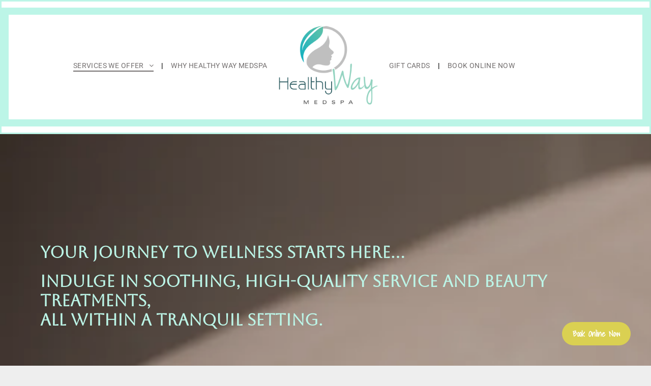

--- FILE ---
content_type: text/html;charset=utf-8
request_url: https://www.healthywaymedspa.com/
body_size: 23231
content:
<!doctype html >
<html xmlns="http://www.w3.org/1999/xhtml" lang="en"
      class="">
<head>
    <meta charset="utf-8">
    




































<script type="text/javascript">
    window._currentDevice = 'desktop';
    window.Parameters = window.Parameters || {
        HomeUrl: 'https://www.healthywaymedspa.com/',
        AccountUUID: '492786e700e747ba92a56ea9204d9670',
        SystemID: 'US_DIRECT_PRODUCTION',
        SiteAlias: '73a57d69',
        SiteType: atob('RFVEQU9ORQ=='),
        PublicationDate: 'Sun Dec 21 02:12:25 UTC 2025',
        ExternalUid: null,
        IsSiteMultilingual: false,
        InitialPostAlias: '',
        InitialPostPageUuid: '',
        InitialDynamicItem: '',
        DynamicPageInfo: {
            isDynamicPage: false,
            base64JsonRowData: 'null',
        },
        InitialPageAlias: 'home',
        InitialPageUuid: 'a155607af44243978e56b6ea2527f2bd',
        InitialPageId: '41572117',
        InitialEncodedPageAlias: 'aG9tZQ==',
        InitialHeaderUuid: '7f6395a63e8f4f408498a33bece4dd67',
        CurrentPageUrl: '',
        IsCurrentHomePage: true,
        AllowAjax: false,
        AfterAjaxCommand: null,
        HomeLinkText: 'Back To Home',
        UseGalleryModule: false,
        CurrentThemeName: 'Layout Theme',
        ThemeVersion: '500000',
        DefaultPageAlias: '',
        RemoveDID: true,
        WidgetStyleID: null,
        IsHeaderFixed: false,
        IsHeaderSkinny: false,
        IsBfs: true,
        StorePageAlias: 'null',
        StorePagesUrls: 'e30=',
        IsNewStore: 'false',
        StorePath: '',
        StoreId: 'null',
        StoreVersion: 0,
        StoreBaseUrl: '',
        StoreCleanUrl: true,
        StoreDisableScrolling: true,
        IsStoreSuspended: false,
        HasCustomDomain: true,
        SimpleSite: false,
        showCookieNotification: false,
        cookiesNotificationMarkup: 'null',
        translatedPageUrl: '',
        isFastMigrationSite: false,
        sidebarPosition: 'NA',
        currentLanguage: 'en',
        currentLocale: 'en',
        NavItems: '{}',
        errors: {
            general: 'There was an error connecting to the page.<br/> Make sure you are not offline.',
            password: 'Incorrect name/password combination',
            tryAgain: 'Try again'
        },
        NavigationAreaParams: {
            ShowBackToHomeOnInnerPages: true,
            NavbarSize: 4,
            NavbarLiveHomePage: 'https://www.healthywaymedspa.com/',
            BlockContainerSelector: '.dmBody',
            NavbarSelector: '#dmNav:has(a)',
            SubNavbarSelector: '#subnav_main'
        },
        hasCustomCode: true,
        planID: '7',
        customTemplateId: 'null',
        siteTemplateId: 'null',
        productId: 'DM_DIRECT',
        disableTracking: false,
        pageType: 'FROM_SCRATCH',
        isRuntimeServer: true,
        isInEditor: false,
        hasNativeStore: false,
        defaultLang: 'en',
        hamburgerMigration: null,
        isFlexSite: false
    };

    window.Parameters.LayoutID = {};
    window.Parameters.LayoutID[window._currentDevice] = 9;
    window.Parameters.LayoutVariationID = {};
    window.Parameters.LayoutVariationID[window._currentDevice] = 5;
</script>





















<!-- Injecting site-wide to the head -->




<!-- End Injecting site-wide to the head -->

<!-- Inject secured cdn script -->


<!-- ========= Meta Tags ========= -->
<script>
    try {
    if (
        navigator.serviceWorker &&
        navigator.serviceWorker.getRegistrations &&
        location.protocol === 'https:'
    ) {
        // remove all service workers
        navigator.serviceWorker
            .getRegistrations()
            .then(function (registrations) {
                if (registrations && registrations.length) {
                    console.log('unregistering service workers');
                    registrations.forEach(function (registration) {
                        registration.unregister();
                    });
                }
            });
        // clear caches
        if (caches) {
            caches.keys().then(function (keyList) {
                if (keyList && keyList.length) {
                    console.log('deleting caches');
                    keyList.forEach(function (key) {
                        if (key && key.indexOf('druntime') === 0) {
                            caches.delete(key);
                        }
                    });
                }
            });
        }
    }
} catch (err) {
    // not a secured location
}
</script>



<link rel="canonical" href="https://www.healthywaymedspa.com/">

<meta id="view" name="viewport" content="initial-scale=1, minimum-scale=1, maximum-scale=5, viewport-fit=cover">
<meta name="apple-mobile-web-app-capable" content="yes">
<title>SERVICES WE OFFER
</title>

<!--Add favorites icons-->

<link rel="apple-touch-icon"
      href="https://irp.cdn-website.com/73a57d69/dms3rep/multi/hw+logo.jpg"/>

<link rel="icon" type="image/x-icon" href="https://irp.cdn-website.com/73a57d69/site_favicon_16_1733339105540.ico"/>

<!-- End favorite icons -->
<link rel="preconnect" href="https://lirp.cdn-website.com/"/>



<!-- render the required CSS and JS in the head section -->
<script id='d-js-dmapi'>
    window.SystemID = 'US_DIRECT_PRODUCTION';

    if (!window.dmAPI) {
        window.dmAPI = {
            registerExternalRuntimeComponent: function () {
            },
            getCurrentDeviceType: function () {
                return window._currentDevice;
            },
            runOnReady: (ns, fn) => {
                const safeFn = dmAPI.toSafeFn(fn);
                ns = ns || 'global_' + Math.random().toString(36).slice(2, 11);
                const eventName = 'afterAjax.' + ns;

                if (document.readyState === 'complete') {
                    $.DM.events.off(eventName).on(eventName, safeFn);
                    setTimeout(function () {
                        safeFn({
                            isAjax: false,
                        });
                    }, 0);
                } else {
                    window?.waitForDeferred?.('dmAjax', () => {
                        $.DM.events.off(eventName).on(eventName, safeFn);
                        safeFn({
                            isAjax: false,
                        });
                    });
                }
            },
            toSafeFn: (fn) => {
                if (fn?.safe) {
                    return fn;
                }
                const safeFn = function (...args) {
                    try {
                        return fn?.apply(null, args);
                    } catch (e) {
                        console.log('function failed ' + e.message);
                    }
                };
                safeFn.safe = true;
                return safeFn;
            }
        };
    }

    if (!window.requestIdleCallback) {
        window.requestIdleCallback = function (fn) {
            setTimeout(fn, 0);
        }
    }
</script>

<!-- loadCSS function header.jsp-->






<script id="d-js-load-css">
/**
 * There are a few <link> tags with CSS resource in them that are preloaded in the page
 * in each of those there is a "onload" handler which invokes the loadCSS callback
 * defined here.
 * We are monitoring 3 main CSS files - the runtime, the global and the page.
 * When each load we check to see if we can append them all in a batch. If threre
 * is no page css (which may happen on inner pages) then we do not wait for it
 */
(function () {
  let cssLinks = {};
  function loadCssLink(link) {
    link.onload = null;
    link.rel = "stylesheet";
    link.type = "text/css";
  }
  
    function checkCss() {
      const pageCssLink = document.querySelector("[id*='CssLink']");
      const widgetCssLink = document.querySelector("[id*='widgetCSS']");

        if (cssLinks && cssLinks.runtime && cssLinks.global && (!pageCssLink || cssLinks.page) && (!widgetCssLink || cssLinks.widget)) {
            const storedRuntimeCssLink = cssLinks.runtime;
            const storedPageCssLink = cssLinks.page;
            const storedGlobalCssLink = cssLinks.global;
            const storedWidgetCssLink = cssLinks.widget;

            storedGlobalCssLink.disabled = true;
            loadCssLink(storedGlobalCssLink);

            if (storedPageCssLink) {
                storedPageCssLink.disabled = true;
                loadCssLink(storedPageCssLink);
            }

            if(storedWidgetCssLink) {
                storedWidgetCssLink.disabled = true;
                loadCssLink(storedWidgetCssLink);
            }

            storedRuntimeCssLink.disabled = true;
            loadCssLink(storedRuntimeCssLink);

            requestAnimationFrame(() => {
                setTimeout(() => {
                    storedRuntimeCssLink.disabled = false;
                    storedGlobalCssLink.disabled = false;
                    if (storedPageCssLink) {
                      storedPageCssLink.disabled = false;
                    }
                    if (storedWidgetCssLink) {
                      storedWidgetCssLink.disabled = false;
                    }
                    // (SUP-4179) Clear the accumulated cssLinks only when we're
                    // sure that the document has finished loading and the document 
                    // has been parsed.
                    if(document.readyState === 'interactive') {
                      cssLinks = null;
                    }
                }, 0);
            });
        }
    }
  

  function loadCSS(link) {
    try {
      var urlParams = new URLSearchParams(window.location.search);
      var noCSS = !!urlParams.get("nocss");
      var cssTimeout = urlParams.get("cssTimeout") || 0;

      if (noCSS) {
        return;
      }
      if (link.href && link.href.includes("d-css-runtime")) {
        cssLinks.runtime = link;
        checkCss();
      } else if (link.id === "siteGlobalCss") {
        cssLinks.global = link;
        checkCss();
      } 
      
      else if (link.id && link.id.includes("CssLink")) {
        cssLinks.page = link;
        checkCss();
      } else if (link.id && link.id.includes("widgetCSS")) {
        cssLinks.widget = link;
        checkCss();
      }
      
      else {
        requestIdleCallback(function () {
          window.setTimeout(function () {
            loadCssLink(link);
          }, parseInt(cssTimeout, 10));
        });
      }
    } catch (e) {
      throw e
    }
  }
  window.loadCSS = window.loadCSS || loadCSS;
})();
</script>



<script data-role="deferred-init" type="text/javascript">
    /* usage: window.getDeferred(<deferred name>).resolve() or window.getDeferred(<deferred name>).promise.then(...)*/
    function Def() {
        this.promise = new Promise((function (a, b) {
            this.resolve = a, this.reject = b
        }).bind(this))
    }

    const defs = {};
    window.getDeferred = function (a) {
        return null == defs[a] && (defs[a] = new Def), defs[a]
    }
    window.waitForDeferred = function (b, a, c) {
        let d = window?.getDeferred?.(b);
        d
            ? d.promise.then(a)
            : c && ["complete", "interactive"].includes(document.readyState)
                ? setTimeout(a, 1)
                : c
                    ? document.addEventListener("DOMContentLoaded", a)
                    : console.error(`Deferred  does not exist`);
    };
</script>
<style id="forceCssIncludes">
    /* This file is auto-generated from a `scss` file with the same name */

.videobgwrapper{overflow:hidden;position:absolute;z-index:0;width:100%;height:100%;top:0;left:0;pointer-events:none;border-radius:inherit}.videobgframe{position:absolute;width:101%;height:100%;top:50%;left:50%;transform:translateY(-50%) translateX(-50%);object-fit:fill}#dm video.videobgframe{margin:0}@media (max-width:767px){.dmRoot .dmPhotoGallery.newPhotoGallery:not(.photo-gallery-done){min-height:80vh}}@media (min-width:1025px){.dmRoot .dmPhotoGallery.newPhotoGallery:not(.photo-gallery-done){min-height:45vh}}@media (min-width:768px) and (max-width:1024px){.responsiveTablet .dmPhotoGallery.newPhotoGallery:not(.photo-gallery-done){min-height:45vh}}#dm [data-show-on-page-only]{display:none!important}#dmRoot div.stickyHeaderFix div.site_content{margin-top:0!important}#dmRoot div.stickyHeaderFix div.hamburger-header-container{position:relative}
    

</style>
<style id="cssVariables" type="text/css">
    :root {
  --color_1: rgba(218,208,82,1);
  --color_2: rgba(0, 0, 0, 1);
  --color_3: rgba(255,170,204,1);
  --color_4: rgba(188,245,231,1);
  --color_5: rgba(143, 142, 135, 1);
}
</style>


<style id="hideAnimFix">
  .dmDesktopBody:not(.editGrid) [data-anim-desktop]:not([data-anim-desktop='none']), .dmDesktopBody:not(.editGrid) [data-anim-extended] {
    visibility: hidden;
  }

  .dmDesktopBody:not(.editGrid) .dmNewParagraph[data-anim-desktop]:not([data-anim-desktop='none']), .dmDesktopBody:not(.editGrid) .dmNewParagraph[data-anim-extended] {
    visibility: hidden !important;
  }


  #dmRoot:not(.editGrid) .flex-element [data-anim-extended] {
    visibility: hidden;
  }

</style>



<style id="criticalCss">
    @charset "UTF-8";.display_None,.dmPopupMask{display:none}.clearfix:after,.dmDesktopBody:not(.editGrid) [data-anim-desktop]:not([data-anim-desktop=none]),.dmDesktopBody:not(.editGrid) [data-anim-extended]{visibility:hidden}:root{--color_1:rgba(218,208,82,1);--color_2:rgba(0, 0, 0, 1);--color_3:rgba(255,170,204,1);--color_4:rgba(188,245,231,1);--color_5:rgba(143, 142, 135, 1)}.dmInner{min-height:100vh!important;position:relative}.dmPopup,.dmPopupMask{position:fixed;left:0}.dmDisplay_None{display:none!important}.clearfix:after{clear:both;line-height:0;height:0}.clearfix:after,.clearfix:before{content:" ";display:table}.clearfix{display:inline-block}#dm .dmWidget .icon{font-size:26px}body.dmRoot #dm .dmOuter .dmInner .dmWidget .icon.hasFontIcon{height:26px;margin-top:-13px;line-height:normal;text-align:center;background-image:none}.dmRoot .hasFontIcon{background-image:none!important}.dmPopupMask{margin:0;width:10px;z-index:1000000999;top:0}#dmRoot .dmPopup,.dmPopup,.dmPopupClose:before,[data-display-type=block]{display:block}.dmPopup{text-align:left;top:10px;width:93%;z-index:1000009999!important;box-sizing:border-box;background:#f5f5f5;overflow-y:auto;height:100%}.dmPopup .dmPopupTitle{text-align:left;font:700 19px Helvetica,Arial;margin:20px 20px 35px;color:#999}#dm .dmInner .dmWidget,#dm .dmPhotoGallery.newPhotoGallery .photoGalleryThumbs .caption-container .caption-inner div,#dm .dmPhotoGallery.newPhotoGallery.captionAlignment-center_center .photoGalleryThumbs .caption-container .caption-inner:not(:has(>.caption-link)) div,.dmPhotoGalleryHolder,.text-align-center{text-align:center}#dmPopup{opacity:0}.dmPopupClose,.dmPopupClose:before{position:absolute;visibility:visible}.dmPopupClose{border-radius:25px;width:27px;height:27px;z-index:1;background-color:rgba(255,255,255,.4);top:12px;right:12px}.dmPopupClose:before{font-size:20px;color:#000;top:3px;right:3px}body.dmDesktopBody:not(.mac) .data::-webkit-scrollbar{width:5px;height:5px}body.dmDesktopBody:not(.mac) .data::-webkit-scrollbar-track{background:rgba(0,0,0,.1)}body.dmDesktopBody:not(.mac) .data::-webkit-scrollbar-thumb{background:#c8c8c8;box-shadow:inset 0 1px 2px #454545;border-radius:45px}.dmRespRow.fullBleedMode>.dmRespColsWrapper{width:100%!important;max-width:100%!important}.dmRespRow.fullBleedMode{padding-left:0!important;padding-right:0!important}#dm .dmRespRow .dmRespColsWrapper{display:flex}#dm .hasBackgroundOverlay:not(.dmPopupPage):not(.layout-drawer){position:relative!important}#dm .hasBackgroundOverlay:not(.hasExtraLayerOverlay):before{display:block!important;position:absolute!important;top:0!important;left:0!important;width:100%!important;height:100%!important;content:" "!important;border-radius:inherit}#dm .dmInner .dmWidget.align-center,.align-center{margin-left:auto;margin-right:auto}body.fix-mobile-scrolling{overflow:initial}#dmRoot{text-decoration-skip-ink:none}#dm .sticky-widgets-container-global [data-element-type]{position:fixed!important}.dmform-title{padding-right:15px;padding-left:15px}@media (min-width:1025px) and (max-width:1399px){[data-hidden-on-desktop]{display:none!important}}@media (min-width:768px) and (max-width:1024px){[data-hidden-on-tablet]{display:none!important}:root{--btn-text-font-size:16px}}nav,section{display:block}html{font-family:Source Sans Pro;-webkit-text-size-adjust:100%;-ms-text-size-adjust:100%}strong{font-weight:700}hr{box-sizing:content-box;height:0}img{border:0;max-width:100%;-ms-interpolation-mode:bicubic;display:inline-block}button,input{font-family:inherit;font-size:100%;margin:0;line-height:normal}button{text-transform:none;-webkit-appearance:button}button::-moz-focus-inner,input::-moz-focus-inner{border:0;padding:0}*,:after,:before{box-sizing:border-box}.dmRespRow.dmRespRowNoPadding{padding:0}.dmRespRow{padding-top:15px;padding-bottom:15px}.dmRespRow:after,.dmRespRow:before{content:" ";display:table}.dmRespRow:after{clear:both}.dmRespRow,.dmRespRow .dmRespColsWrapper{max-width:960px;position:relative;margin:0 auto;width:100%}@media screen and (min-width:1200px){.rows-1200 .dmRespRow:not(.fullBleedMode) .dmRespColsWrapper{max-width:1200px}}.dmRespRow .dmRespCol{position:relative;width:100%;display:inline-block;vertical-align:top;float:left}.dmRespRow .dmRespCol>*{max-width:100%}.dmDesktopBody .dmRespRow .large-12{position:relative;width:100%}[class*=" dm-common-icons-"]{speak:none;font-style:normal;font-weight:400;font-variant:normal;text-transform:none;line-height:1;-webkit-font-smoothing:antialiased;-moz-osx-font-smoothing:grayscale;font-family:dm-common-icons!important}.dm-common-icons-close:before{content:"\e901"}[class*=" icon-"]{font-family:FontAwesome!important;font-weight:400;font-style:normal;text-decoration:inherit;-webkit-font-smoothing:antialiased;display:inline;width:auto;height:auto;line-height:normal;vertical-align:baseline;background-image:none;background-position:0 0;background-repeat:repeat;margin-top:0}[class*=" icon-"]:before{text-decoration:none;display:inline-block;speak:none}a [class*=" icon-"]{display:inline}.icon-star:before{content:"\f005"}.icon-phone:before{content:"\f095"}.icon-angle-right:before{content:"\f105"}.icon-angle-down:before{content:"\f107"}@media (min-width:768px){#dm .sticky-widgets-container-global .dmWidget{width:230px;max-width:100%}}@media (max-width:767px){#dm .dmInner .dmWidget{width:100%}}#dm .dmInner .dmWidget:not(.displayNone){display:inline-block}#dm .dmInner .dmWidget.flexButton:not(.displayNone){display:flex}#dm .dmInner .dmWidget.flexButton{display:flex;align-items:center;justify-content:center;padding:10px 7px}#dm .dmInner .dmWidget.flexButton .text{padding:0!important;flex-grow:1;max-width:-webkit-max-content;max-width:max-content}#dm .dmInner .dmWidget.flexButton:after{display:none}#dm .dmInner .dmWidget{text-decoration:none;margin:10px 0;clear:both;position:relative;line-height:22px;box-shadow:none;background-image:none;padding:0;height:auto;border-style:solid;white-space:nowrap}#dm .dmInner .dmWidget:after{content:"";display:inline-block;height:100%;vertical-align:middle;width:0;margin-right:-.25em}#dm .dmInner .dmWidget .iconBg{position:absolute;left:0;width:50px;top:50%;margin-top:-13px}#dm .dmWidget .text{display:inline-block;vertical-align:middle;font-size:1.125em;line-height:normal;white-space:normal;padding:10px 7px;max-width:98%}.dmInner{min-width:768px!important;font-size:16px;background:#fff;color:#464e4c}html:not(.ios-preview) #dm .hasStickyHeader .dmInner div.dmHeaderContainer{position:fixed!important;z-index:101;width:100%;min-width:768px}#dm .sticky-widgets-container-global [data-element-type].sticky-desktop-position-bottom-right{top:initial!important;bottom:0!important;margin-bottom:40px;right:0!important;left:initial!important;margin-right:40px}.dmPhotoGallery.newPhotoGallery .photoGalleryThumbs .caption-container .caption-inner .caption-text{max-width:100%}#dm .dmPhotoGallery.newPhotoGallery.captionAlignment-center_center .photoGalleryThumbs .caption-container .caption-inner .caption-button{margin:10px auto}#dm .dmPhotoGallery.newPhotoGallery .dmPhotoGalleryHolder{width:100%;padding:0;display:none}#dm .dmPhotoGallery.newPhotoGallery .layout-container .photogallery-column .photoGalleryThumbs .image-container a img{display:none!important}#dm .dmPhotoGallery.newPhotoGallery .photoGalleryThumbs .caption-container .caption-inner .caption-button{margin:10px auto;max-width:100%}#dm .dmPhotoGallery.newPhotoGallery .photoGalleryThumbs .caption-container .caption-inner .caption-button .text{padding:10px 20px!important}#dm .dmRespRow.dmRespRowNoPadding,.dmContent,.dmInner ul:not(.defaultList),DIV.dmBody{padding:0}.dmNewParagraph[data-version]{line-height:initial}.dmNewParagraph[data-version] .text-align-center{text-align:center!important}.dmNewParagraph[data-version] [class*=size-]{width:auto!important;height:auto!important}.dmNewParagraph[data-version] h2,.dmNewParagraph[data-version] p{margin-top:0;margin-bottom:0}*{border:0 solid #bcf5e7;scrollbar-arrow-color:#fff;scrollbar-track-color:#F2F2F2;scrollbar-face-color:silver;scrollbar-highlight-color:silver;scrollbar-3dlight-color:silver;scrollbar-shadow-color:silver;scrollbar-darkshadow-color:silver;scrollbar-width:12px}body{-webkit-overflow-scrolling:touch;width:100%;overflow:hidden;-webkit-text-size-adjust:100%!important;-ms-text-size-adjust:100%!important}A IMG{border:none}h2,h3,ul{margin-left:0;margin-right:0}.dmInner *{-webkit-font-smoothing:antialiased}.clearfix,a,img,li,ul{vertical-align:top}#iscrollBody,#site_content{position:relative}.dmOuter{word-wrap:break-word}.dmDesktopBody .dmInner{min-width:960px}.dmInner a{color:#000}.dmHeader{background:#0f2f27;color:#fffbe8;text-align:center;position:relative;width:100%;max-width:100%}#innerBar.lineInnerBar,.dmLargeBody .dmBody .dmRespRowsWrapper,.dmRespRow.dmInnerBarRow{background-color:transparent}DIV.dmBody{clear:both}.dmContent{margin:0}#innerBar{position:relative;height:36px;width:100%;font-size:20px;margin:0;z-index:80}.dmRespRowsWrapper{max-width:960px;margin:0 auto}.dmDivider.defaultDivider{min-height:1px;background-color:rgba(70,78,76,.2);margin:0}h3{font-weight:400}#dm .dmRespColsWrapper{display:block}.dmNewParagraph{text-align:left;margin:8px 0;padding:2px 0}.dmLargeBody .dmRespRowsWrapper>.dmRespRow .dmRespCol,.dmLargeBody .fHeader .dmRespRow .dmRespCol{padding-left:.75%;padding-right:.75%}.dmLargeBody .dmRespRowsWrapper>.dmRespRow .dmRespCol:first-child,.dmLargeBody .fHeader .dmRespRow .dmRespCol:first-child{padding-left:0;padding-right:1.5%}.dmLargeBody .dmRespRowsWrapper>.dmRespRow .dmRespCol:last-child,.dmLargeBody .fHeader .dmRespRow .dmRespCol:last-child{padding-right:0;padding-left:1.5%}.dmLargeBody .dmRespRowsWrapper>.dmRespRow .dmRespCol:only-child,.dmLargeBody .fHeader .dmRespRow .dmRespCol:only-child{padding-left:0;padding-right:0}#innerBar.lineInnerBar{width:100%;box-shadow:none;-webkit-box-shadow:none;-moz-box-shadow:none;font-size:20px;margin-top:30px;margin-bottom:30px;color:#464e4c}#innerBar .titleLine{display:table-cell;vertical-align:middle;width:50%}.dmPageTitleRow:not(#innerBar){display:none}.titleLine hr{min-height:1px;background-color:rgba(70,78,76,.2)}.dmLargeBody .dmFooterResp>.dmRespRow .dmRespCol{padding-left:.75%;padding-right:.75%}.dmLargeBody .dmFooterResp>.dmRespRow .dmRespCol:first-child{padding-left:0;padding-right:1.5%}.dmLargeBody .dmFooterResp>.dmRespRow .dmRespCol:last-child{padding-right:0;padding-left:1.5%}.dmLargeBody .dmFooterResp>.dmRespRow .dmRespCol:only-child{padding-left:0;padding-right:0}.dmStandardDesktop{display:block}.skinnyHeaderLayout .dmHeader .dmRespCol{display:table;float:none;height:50px}#dmFirstContainer .dmRespRowsWrapper:after,#dmFirstContainer .dmRespRowsWrapper:before{content:"";display:table}.dmInner a{outline:0;vertical-align:inherit}.skinnyHeaderLayout .fHeader .dmHeader .dmRespCol{float:left;display:block;height:auto}.dmLinksMenu>ul{display:block;margin:0;font-size:inherit}.dmStandardDesktop{margin:0 auto}#dm h3.dmwidget-title[hide=true]{display:none}#dm .dmwidget-title{margin:10px 0;text-shadow:none;text-transform:capitalize;overflow:hidden;white-space:nowrap;text-overflow:ellipsis;word-wrap:normal}#dm .dmDivider{display:block;margin:10px 0}.dmPhotoGalleryHolder{font-size:medium!important;margin:0;list-style:none}#dm .dmPhotoGallery .dmPhotoGalleryHolder{width:100%;padding:0}body{background-color:#eee}.dmDivider{min-height:2px;border:currentColor;color:grey;background:0 0}#dm .dmDividerWrapper{display:block}.main-navigation.unifiednav{display:flex;justify-content:flex-start;align-items:stretch;overflow:visible}.main-navigation.unifiednav ul{list-style:none;padding:0;margin:0;font-size:1rem}.main-navigation.unifiednav .unifiednav__container{display:flex;justify-content:flex-start;list-style:none}.main-navigation.unifiednav .unifiednav__container>.unifiednav__item-wrap{display:flex;justify-content:flex-start;position:relative;font-weight:400}.main-navigation.unifiednav .unifiednav__container:not([data-depth])>.unifiednav__item-wrap::after,.main-navigation.unifiednav .unifiednav__container:not([data-depth])>.unifiednav__item-wrap::before{content:'';align-self:center;font-weight:700}.main-navigation.unifiednav .unifiednav__container>.unifiednav__item-wrap>.unifiednav__item{display:flex;justify-content:flex-start;align-items:center;flex-direction:row;color:inherit;text-decoration:none;position:relative;padding:12px 15px;margin:0;font-weight:inherit;letter-spacing:.03em}.main-navigation.unifiednav .unifiednav__container:not([data-depth])>.unifiednav__item-wrap>.unifiednav__item{padding:0 15px}.main-navigation.unifiednav .unifiednav__container>.unifiednav__item-wrap>.unifiednav__item .nav-item-text{white-space:nowrap}.main-navigation.unifiednav .unifiednav__container:not([data-depth])>.unifiednav__item-wrap>.unifiednav__item .nav-item-text::after,.main-navigation.unifiednav .unifiednav__container:not([data-depth])>.unifiednav__item-wrap>.unifiednav__item .nav-item-text::before{content:'';width:100%;height:0;border:0 solid transparent;border-top-color:currentColor;display:block;opacity:0}.main-navigation.unifiednav .unifiednav__container:not([data-depth])>.unifiednav__item-wrap>.unifiednav__item.dmNavItemSelected .nav-item-text::after,.main-navigation.unifiednav .unifiednav__container:not([data-depth])>.unifiednav__item-wrap>.unifiednav__item.dmNavItemSelected .nav-item-text::before{opacity:1}.main-navigation.unifiednav.effect-bottom{padding:calc(12px - .2em - 2px) 15px}.main-navigation.unifiednav.effect-bottom .unifiednav__container:not([data-depth])>.unifiednav__item-wrap>.unifiednav__item .nav-item-text::after,.main-navigation.unifiednav.effect-bottom .unifiednav__container:not([data-depth])>.unifiednav__item-wrap>.unifiednav__item .nav-item-text::before{transform:scaleX(0);border-top-width:2px}.main-navigation.unifiednav.effect-bottom .unifiednav__container:not([data-depth])>.unifiednav__item-wrap>.unifiednav__item .nav-item-text::after{margin-top:.2em}.main-navigation.unifiednav.effect-bottom .unifiednav__container:not([data-depth])>.unifiednav__item-wrap>.unifiednav__item .nav-item-text::before{margin-bottom:.2em;border-top-color:transparent}.main-navigation.unifiednav.effect-bottom .unifiednav__container:not([data-depth])>.unifiednav__item-wrap>.unifiednav__item.dmNavItemSelected .nav-item-text::after,.main-navigation.unifiednav.effect-bottom .unifiednav__container:not([data-depth])>.unifiednav__item-wrap>.unifiednav__item.dmNavItemSelected .nav-item-text::before{transform:scaleX(1)}.main-navigation.unifiednav .unifiednav__container .unifiednav__item:not(.unifiednav__item_has-sub-nav) .icon{display:none}.main-navigation.unifiednav .unifiednav__container[data-depth='1']{min-width:100%}.main-navigation.unifiednav .unifiednav__container[data-depth]{position:absolute;top:0;left:0;flex-direction:column;opacity:0;z-index:100;background-color:#faf9f9}.main-navigation.unifiednav .unifiednav__container[data-depth='0']{top:100%;transform:translateY(-10px)}.main-navigation.unifiednav:not(.unifiednav_vertical) .unifiednav__container[data-depth='0']{left:15px}.main-navigation.unifiednav .unifiednav__container>.unifiednav__item-wrap .unifiednav__container>.unifiednav__item-wrap{flex-direction:column}.main-navigation.unifiednav .unifiednav__container[data-depth]>.unifiednav__item-wrap .unifiednav__item{padding:15px 30px 15px 15px;margin:0}.main-navigation.unifiednav .unifiednav__container[data-depth]>.unifiednav__item-wrap:not(:last-child)::after{content:''!important;width:100%;height:0;color:#ececec;align-self:center;border:0 solid currentColor}.main-navigation.unifiednav[layout-sub=submenu_horizontal_1] .unifiednav__container[data-depth]{color:#999}.main-navigation.unifiednav:not(.unifiednav_vertical) .unifiednav__container[data-depth='1']{transform:translateX(-10%) translateY(0);left:100%}.main-navigation.unifiednav .unifiednav__container>.unifiednav__item-wrap>.unifiednav__item.unifiednav__item_has-sub-nav .icon{display:initial;padding-left:10px;margin-left:0}.main-navigation.unifiednav .unifiednav__container[data-depth] .unifiednav__item_has-sub-nav .icon{transform:rotate(0)}.main-navigation.unifiednav:not(.unifiednav_vertical)>.unifiednav__container{justify-content:inherit}#dm .p_hfcontainer nav.main-navigation.unifiednav{min-width:9em!important;text-align:initial!important}#dm .main-navigation.unifiednav .unifiednav__container[data-depth]{background-color:transparent}#dm .main-navigation.unifiednav[layout-sub=submenu_horizontal_1] .unifiednav__container[data-depth]{background-color:#faf9f9}#dm .main-navigation.unifiednav .unifiednav__container[data-depth]>.unifiednav__item-wrap:not(:last-child)::after{color:#d1d1d1}#dm .main-navigation.unifiednav:not([data-nav-structure=VERTICAL])>.unifiednav__container{flex-wrap:wrap;justify-content:inherit}#dm .main-navigation.unifiednav:not([data-nav-structure=VERTICAL])>.unifiednav__container .nav-item-text::before{text-align:left}#dm .main-navigation.unifiednav:not([data-nav-structure=VERTICAL]) .unifiednav__container.left_nav>.unifiednav__item-wrap::after,#dm .main-navigation.unifiednav:not([data-nav-structure=VERTICAL]) .unifiednav__container.left_nav>.unifiednav__item-wrap::before,#dm .main-navigation.unifiednav:not([data-nav-structure=VERTICAL]) .unifiednav__container:not([data-depth])>.unifiednav__item-wrap:not(:last-child)::after,#dm .main-navigation.unifiednav:not([data-nav-structure=VERTICAL]) .unifiednav__container:not([data-depth])>.unifiednav__item-wrap:not(:last-child)::before,#dm .main-navigation.unifiednav:not([data-nav-structure=VERTICAL])[data-divider]:not([data-direction=RIGHT]) .unifiednav__container.left_nav>.unifiednav__item-wrap::before,#dm .main-navigation.unifiednav:not([data-nav-structure=VERTICAL])[data-divider]:not([data-direction=RIGHT]) .unifiednav__container:not([data-depth])>.unifiednav__item-wrap:not(:last-child)::before{content:''}#dm .main-navigation.unifiednav:not([data-nav-structure=VERTICAL])[data-divider=PIPE] .unifiednav__container.left_nav>.unifiednav__item-wrap::after,#dm .main-navigation.unifiednav:not([data-nav-structure=VERTICAL])[data-divider=PIPE] .unifiednav__container:not([data-depth])>.unifiednav__item-wrap:not(:last-child)::after{content:'|'}#dm .main-navigation.unifiednav[data-nav-structure=SPLIT][data-divider] .unifiednav__container.left_nav>.unifiednav__item-wrap:last-child::after{content:''}#dm .main-navigation.unifiednav[data-nav-structure=SPLIT]>.unifiednav__container{display:flex;flex:2 1 0;align-items:center}#dm .main-navigation.unifiednav[data-nav-structure=SPLIT]>.unifiednav__container.left_nav{justify-content:flex-end}#dm .main-navigation.unifiednav[data-nav-structure=SPLIT]>.unifiednav__container.right_nav{justify-content:flex-start}#dm .main-navigation.unifiednav[data-nav-structure=SPLIT] .middleLogoLink{display:flex;justify-content:center;align-items:center;flex:0 0 auto;margin-left:5px;margin-right:5px;max-width:300px;width:100px}#dm .dmWidget:not([data-buttonstyle]) .iconBg,#innerBar.lineInnerBar,.dmDividerRow,.dmRespRow.dmRespRowStable.dmRespRowNoPadding.dmInnerBarRow{display:none}#dm .main-navigation.unifiednav[data-nav-structure=SPLIT] .navLogo{margin:0;width:auto;height:auto}#dm .main-navigation.unifiednav[data-nav-structure=SPLIT] .unifiednav__container:not([data-depth])>.unifiednav__item-wrap{justify-content:space-between}#dm .main-navigation.unifiednav[data-nav-structure=SPLIT] .unifiednav__container:not([data-depth])>.unifiednav__item-wrap>.unifiednav__item{padding:1px 15px;justify-content:center}#dm .main-navigation.unifiednav[data-nav-structure=SPLIT] .unifiednav__item-wrap::after,#dm .main-navigation.unifiednav[data-nav-structure=SPLIT] .unifiednav__item-wrap::before,#dm .main-navigation.unifiednav[data-nav-structure=SPLIT] .unifiednav__item-wrap>.unifiednav__item{flex:1 1 auto}.dm-bfs.dm-layout-home div.dmInner{background-color:#fff}#site_content{margin-top:-1px}#dm .dmBody .dmRespRowsWrapper,.dmRespRow.dmInnerBarRow{max-width:none;background-color:transparent}.dmStandardDesktop .dmHeader{background-color:#0f2f27;max-width:100%}.dmInner .dmHomeSection1{background-size:cover;background-position:50% 0;background-attachment:fixed;background-repeat:no-repeat;text-align:left;background-image:none}div.dmInner{font-family:Josefin Slab}.dmLargeBody .dmRespRow:not(.dmRespRowNoPadding){max-width:none;padding:80px 15px}.dmLargeBody .dmInner .dmHomeSection1{padding:112px 15px}.dmLargeBody .dmFullRowRespTmpl .sectionTitle{padding:45px 15px 0}.dmRespRow.dmHomeSection2Title{background-color:#fff;color:#464e4c}#dm .dmwidget-title,h3{text-align:left;font-size:30px;padding-bottom:10px!important;margin-bottom:15px}#dm div.dmInner,#dm div.dmInner .dmRespCol{font-family:Roboto,"Roboto Fallback";color:rgba(0,0,0,1)}.dmLargeBody .dmBody .dmRespRowsWrapper{background-color:transparent}#dm div.dmContent h2{font-family:"Old Standard TT","Old Standard TT Fallback";font-size:40px}#dm div.dmContent h3{font-weight:700}#dm div.dmRespCol>*{line-height:normal}#dm .dmRespCol div.dmNewParagraph,#dm div.dmInner,#dm div.dmInner .dmRespCol,.dmPhotoGallery .caption-text.caption-text{font-weight:400}#dm .dmContent .dmRespRow,#dm .dmFooter .dmRespRow{margin:0;padding:0}@media all{:root{--btn-text-direction:ltr;--btn-border-r-color:var(--btn-border-color);--btn-border-l-color:var(--btn-border-color);--btn-border-b-width:var(--btn-border-width);--btn-border-width:0px;--btn-border-radius:50px;--btn-border-t-width:var(--btn-border-width);--btn-border-tl-radius:var(--btn-border-radius);--btn-border-br-radius:var(--btn-border-radius);--btn-border-bl-radius:var(--btn-border-radius);--btn-bg-color:var(--color_1);--btn-border-color:rgba(0, 0, 0, 0);--btn-border-tr-radius:var(--btn-border-radius);--btn-border-r-width:var(--btn-border-width);--btn-bg-image:none;--btn-border-b-color:var(--btn-border-color);--btn-border-l-width:var(--btn-border-width);--btn-border-t-color:var(--btn-border-color);--btn-text-align:center;--btn-text-color:rgb(255, 255, 255);--btn-text-decoration:none;--btn-text-font-weight:700;--btn-text-font-family:Roboto,"Roboto Fallback";--btn-icon-color:rgb(15, 47, 39);--btn-icon-fill:rgb(15, 47, 39);--btn-icon-wrpr-display:none;--btn-hover-border-b-color:var(--btn-hover-border-color);--btn-hover-bg:var(--btn-bg-color);--btn-hover-border-t-color:var(--btn-hover-border-color);--btn-hover-border-r-color:var(--btn-hover-border-color);--btn-hover-border-l-color:var(--btn-hover-border-color);--btn-hover-border-color:var(--btn-border-color);--btn-hover-text-color:var(--btn-text-color);--btn-hover-text-font-weight:var(--btn-text-font-weight);--btn-hover-text-decoration:var(--btn-text-decoration);--btn-hover-text-font-style:var(--btn-text-font-style)}}@media (min-width:0px) and (max-width:767px){:root{--btn-text-font-size:16px}}#dm .dmWidget:not([data-buttonstyle]){border-radius:50px}#dm .dmWidget:not([data-buttonstyle]) .text,#dm .dmWidget:not([data-buttonstyle]).flexButton{padding:10px 0}#dm div.dmInner #site_content .dmWidget{background-color:var(--btn-bg-color);background-image:var(--btn-bg-image);border-color:var(--btn-border-color);border-bottom-color:var(--btn-border-b-color);border-left-color:var(--btn-border-l-color);border-right-color:var(--btn-border-r-color);border-top-color:var(--btn-border-t-color);border-radius:var(--btn-border-radius);border-bottom-left-radius:var(--btn-border-bl-radius);border-bottom-right-radius:var(--btn-border-br-radius);border-top-left-radius:var(--btn-border-tl-radius);border-top-right-radius:var(--btn-border-tr-radius);border-width:var(--btn-border-width);border-bottom-width:var(--btn-border-b-width);border-left-width:var(--btn-border-l-width);border-right-width:var(--btn-border-r-width);border-top-width:var(--btn-border-t-width);direction:var(--btn-text-direction);text-align:var(--btn-text-align)}#dm div.dmInner #site_content .dmWidget span.text{color:var(--btn-text-color);font-family:var(--btn-text-font-family);font-size:var(--btn-text-font-size);font-weight:var(--btn-text-font-weight);text-decoration:var(--btn-text-decoration)}#dm .p_hfcontainer .u_1939743205.main-navigation.unifiednav:not([data-nav-structure=VERTICAL]) .unifiednav__container:not([data-depth])>.unifiednav__item-wrap:not(:last-child)::after,#dm .p_hfcontainer .u_1939743205.main-navigation.unifiednav:not([data-nav-structure=VERTICAL]) .unifiednav__container:not([data-depth])>.unifiednav__item-wrap:not(:last-child)::before,#dm .p_hfcontainer nav.u_1939743205.main-navigation.unifiednav .unifiednav__container:not([data-depth])>.unifiednav__item-wrap>.unifiednav__item,#dm .p_hfcontainer nav.u_1939743205.main-navigation.unifiednav .unifiednav__container[data-depth] .unifiednav__item{font-size:14px!important}#dm div.dmInner #site_content .dmWidget span.icon{color:var(--btn-icon-color);fill:var(--btn-icon-fill)}#dm div.dmInner #site_content .dmWidget:not([data-buttonstyle]) .iconBg{display:var(--btn-icon-wrpr-display)}#dm .dmBody .u_1023281253,#dm .dmBody .u_1140272117,#dm .dmBody .u_1151009668,#dm .dmBody .u_1232721009,#dm .dmBody .u_1363033082,#dm .dmBody .u_1521284209,#dm .dmBody .u_1568225513,#dm .dmBody .u_1701023698,#dm .dmBody .u_1775043464,#dm .dmBody .u_1775712812,#dm .dmBody .u_1817493741,#dm .dmBody .u_1959338583{display:none!important}#dm .dmInner div.dmHeader,#dm .dmInner div.dmHeader.u_hcontainer,#dm .dmInner div.u_hcontainer{background-color:rgba(0,0,0,0)!important;box-shadow:none!important;-moz-box-shadow:none!important;-webkit-box-shadow:none!important;border-style:solid!important;border-width:3px!important}#dm .p_hfcontainer nav.u_1939743205.main-navigation.unifiednav .unifiednav__container:not([data-depth])>.unifiednav__item-wrap>.unifiednav__item{color:rgba(115,111,111,1)!important}#dm .p_hfcontainer nav.u_1939743205.main-navigation.unifiednav .unifiednav__container[data-depth]>.unifiednav__item-wrap:not(:last-child)::after{border-top-width:0!important;border-top-style:solid!important}#dm .p_hfcontainer nav.u_1939743205.main-navigation.unifiednav:not([data-nav-structure=VERTICAL]) .unifiednav__container[data-depth]{box-shadow:rgba(0,0,0,.25) 0 3px 11px 0!important;-moz-box-shadow:rgba(0,0,0,.25) 0 3px 11px 0!important;-webkit-box-shadow:rgba(0,0,0,.25) 0 3px 11px 0!important}#dm .p_hfcontainer .u_1939743205.main-navigation.unifiednav .unifiednav__container[data-depth] .unifiednav__item{padding-left:15px!important;padding-right:30px!important;margin-left:0!important}#dm .p_hfcontainer .u_1939743205.main-navigation.unifiednav:not([image]) .unifiednav__container[data-depth="0"]{top:calc(100% - 1px - 0px)!important}#dm .p_hfcontainer .u_1939743205.main-navigation.unifiednav[data-nav-structure=SPLIT] .unifiednav__container:not([data-depth]):not(:last-of-type)>.unifiednav__item-wrap .unifiednav__container[data-depth="0"]{left:15px!important}a.u_1393026819 span.text{font-family:'Shadows Into Light'!important}#dm .dmInner div.fHeader .dmHeader[freeheader=true]{padding:12px 0!important}.fHeader #hcontainer.dmHeader[freeheader=true]{padding-top:initial!important;padding-bottom:initial!important}#dm .p_hfcontainer div.u_1497363837{padding-left:10px!important}.stickyHeaderSpacer{height:168.95px!important}#dm .p_hfcontainer div.u_1535387402{border-style:solid!important;border-width:14px!important;-webkit-box-shadow:none!important;box-shadow:none!important;-moz-box-shadow:none!important;width:auto!important;padding:0!important;margin:0!important}@media (min-width:768px) and (max-width:1024px){.responsiveTablet .stickyHeaderSpacer{height:264px!important}}a.u_1393026819{width:135px!important;height:auto!important;min-height:30px!important;margin:0 40px 40px 0!important}@media (min-width:1025px){:root{--btn-text-font-size:16px}.responsiveTablet .stickyHeaderSpacer{height:164.8px!important}}#dm .p_hfcontainer nav.u_1939743205.unifiednav .middleLogoLink{width:199px!important;height:auto!important}#dm .dmBody div.u_1917664935,#dm .p_hfcontainer nav.u_1939743205{width:100%!important;float:none!important;top:0!important;left:0!important;position:relative!important;height:auto!important}#dm .p_hfcontainer nav.u_1939743205{max-width:calc(100% - 0px)!important;justify-content:flex-start!important;align-items:stretch!important;min-width:25px!important;text-align:start!important;padding:0 15px 7px!important;margin:0!important}#dm .dmBody div.u_1056657662 input:not([type=submit]){background-color:rgba(255,255,255,1)!important;border-style:solid!important;border-width:0!important}#dm .dmBody section.u_1239437687:before{background-color:rgba(0,0,0,1)!important;opacity:.2!important}#dm .dmBody section.u_1239437687{background-image:url(https://lirp.cdn-website.com/73a57d69/dms3rep/multi/opt/Homepage-Banner-Dimensions-2b-1920w.png),url([data-uri])!important}#dm .dmBody .u_1239437687:before{opacity:.5!important;background-color:#000!important}#dm .d-page-1733937607 DIV.dmInner{background-repeat:no-repeat!important;background-image:none!important;background-size:cover!important;background-attachment:fixed!important;background-position:50% 0!important}#dm .dmBody div.u_1917664935{display:block!important;max-width:100%!important;min-width:0!important;padding:0!important;margin:19.92px auto 13.92px!important}#dm .dmBody section.u_1634661932{padding:70px 40px!important}#dm .dmBody div.u_1164156006{border-style:solid!important;border-color:transparent!important;border-width:1px!important;padding:0!important}#dm .dmBody div.u_1331134706{float:none!important;top:0!important;left:0!important;width:calc(100% - 38px)!important;position:relative!important;height:auto!important;min-height:auto!important;max-width:1265px!important;min-width:25px!important;padding:2px 0!important;margin:11px 0 8px 38px!important}#dm .dmBody section.u_1239437687{background-attachment:initial!important;background-size:cover!important;width:auto!important;background-repeat:no-repeat!important;background-position:0 50%!important;padding:200px 40px 190px!important;margin:100px 0 0!important}.font-size-32,.size-32{font-size:32px!important}.dmDesktopBody:not(.editGrid) .dmNewParagraph[data-anim-desktop]:not([data-anim-desktop=none]),.dmDesktopBody:not(.editGrid) .dmNewParagraph[data-anim-extended]{visibility:hidden!important} #dm .dmPhotoGallery.newPhotoGallery .dmPhotoGalleryHolder:not(.photo-gallery-done) {display: none;} @media (max-width:767px){ [data-hidden-on-mobile] {display:none!important}}
    .dmDesktopBody [data-anim-desktop]:not([data-anim-desktop='none']) {
      visibility: hidden;
    }

    
</style>



<style id="fontFallbacks">
    @font-face {
  font-family: "Josefin Slab Fallback";
  src: local('Arial');
  ascent-override: 78.0789%;
  descent-override: 26.0263%;
  size-adjust: 96.0566%;
  line-gap-override: 0%;
 }@font-face {
  font-family: "Roboto Fallback";
  src: local('Arial');
  ascent-override: 92.6709%;
  descent-override: 24.3871%;
  size-adjust: 100.1106%;
  line-gap-override: 0%;
 }@font-face {
  font-family: "Old Standard TT Fallback";
  src: local('Arial');
  ascent-override: 78.2213%;
  descent-override: 24.4313%;
  line-gap-override: 24.226%;
  size-adjust: 97.4159%;
}@font-face {
  font-family: "Shadows Into Light Fallback";
  src: local('Arial');
  ascent-override: 135.8086%;
  descent-override: 49.8981%;
  size-adjust: 86.5044%;
  line-gap-override: 0%;
 }@font-face {
  font-family: "Aboreto Fallback";
  src: local('Arial');
  ascent-override: 69.3425%;
  descent-override: 17.1492%;
  size-adjust: 134.1168%;
  line-gap-override: 0%;
 }
</style>


<!-- End render the required css and JS in the head section -->








<meta property="og:type" content="website">
<meta property="og:url" content="https://www.healthywaymedspa.com/">
<script type="application/ld+json">
    {
        "@context" : "https://schema.org",
        "@type" : "WebSite",
        "name" : "Healthy Way Medspa",
        "url" : "https://www.healthywaymedspa.com/"
    }
</script>
  <meta name="twitter:card" content="summary"/>
  <meta name="twitter:image" content="https://lirp.cdn-website.com/73a57d69/dms3rep/multi/opt/hw+logo-1920w.jpg"/>
  <meta property="og:image" content="https://lirp.cdn-website.com/73a57d69/dms3rep/multi/opt/hw+logo-1920w.jpg"/>




<!-- SYS- VVNfRElSRUNUX1BST0RVQ1RJT04= -->
</head>





















<body id="dmRoot" data-page-alias="home"  class="dmRoot dmDesktopBody fix-mobile-scrolling addCanvasBorder dmLargeBody responsiveTablet "
      style="padding:0;margin:0;"
      
    >
















<!-- ========= Site Content ========= -->
<div id="dm" class='dmwr'>
    
    <div class="dm_wrapper standard-var5 widgetStyle-3 standard">
         <div dmwrapped="true" id="1151325855" class="dm-home-page" desktop-global-classes="" tablet-global-classes=""> <div dmtemplateid="skinnyHeaderLayout" class="skinnyHeaderLayout dm-bfs dm-layout-home hasStickyHeader rows-1200 dmPageBody d-page-1733937607 inputs-css-clean dmFreeHeader" id="dm-outer-wrapper" data-page-class="1733937607"> <div id="dmStyle_outerContainer" class="dmOuter"> <div id="dmStyle_innerContainer" class="dmInner"> <div class="dmLayoutWrapper standard-var dmStandardDesktop"> <div class="dmHeaderContainer fHeader d-header-wrapper"> <div id="hcontainer" class="dmHeader p_hfcontainer u_hcontainer" freeheader="true" layout="7621f7e0002549258c16efb7610abc8f===header" data-scrollable-target="body" data-scrollable-target-threshold="1" data-scroll-responder-id="1" logo-size-target="80%"> <div dm:templateorder="75" class="dmHeaderResp dmHeaderStack noSwitch" id="1323382104"> <div class="dmRespRow dmDefaultListContentRow u_1535387402 fullBleedChanged fullBleedMode" style="text-align:center" id="1535387402"> <div class="dmRespColsWrapper" id="1800917277"> <div class="u_1497363837 dmRespCol small-12 medium-12 large-12" id="1497363837"> <nav class="u_1939743205 effect-bottom main-navigation unifiednav dmLinksMenu" role="navigation" layout-main="horizontal_nav_layout_4" layout-sub="submenu_horizontal_1" data-show-vertical-sub-items="HOVER" data-divider="PIPE" id="1939743205" dmle_extension="onelinksmenu" data-element-type="onelinksmenu" data-logo-src="https://irp.cdn-website.com/73a57d69/dms3rep/multi/HealthyWay-logo-500px.png" alt="" data-nav-structure="SPLIT" wr="true" icon="true" surround="true" adwords="" navigation-id="unifiedNav"> <ul role="menubar" class="unifiednav__container left_nav " data-auto="navigation-pages"> <li role="menuitem" aria-haspopup="true" data-sub-nav-menu="true" class=" unifiednav__item-wrap " data-auto="more-pages" data-depth="0"> <a href="/" class="unifiednav__item  dmNavItemSelected  dmUDNavigationItem_00  unifiednav__item_has-sub-nav" target="" data-target-page-alias="" aria-current="page" data-auto="selected-page"> <span class="nav-item-text " data-link-text="SERVICES WE OFFER" data-auto="page-text-style">SERVICES WE OFFER<span class="icon icon-angle-down"></span> 
</span> 
</a> 
 <ul role="menu" aria-expanded="false" class="unifiednav__container unifiednav__container_sub-nav" data-depth="0" data-auto="sub-pages"> <li role="menuitem" aria-haspopup="true" data-sub-nav-menu="true" class=" unifiednav__item-wrap " data-auto="more-pages" data-depth="1"> <a href="/massages" class="unifiednav__item  dmUDNavigationItem_010101236429  unifiednav__item_has-sub-nav" target="" data-target-page-alias=""> <span class="nav-item-text " data-link-text="Massages" data-auto="page-text-style">Massages<span class="icon icon-angle-right"></span> 
</span> 
</a> 
 <ul role="menu" aria-expanded="false" class="unifiednav__container unifiednav__container_sub-nav" data-depth="1" data-auto="sub-pages"> <li role="menuitem" class=" unifiednav__item-wrap " data-auto="more-pages" data-depth="2"> <a href="/swedish" class="unifiednav__item  dmUDNavigationItem_010101716936  " target="" data-target-page-alias=""> <span class="nav-item-text " data-link-text="Swedish " data-auto="page-text-style">Swedish<span class="icon icon-angle-right"></span> 
</span> 
</a> 
</li> 
 <li role="menuitem" class=" unifiednav__item-wrap " data-auto="more-pages" data-depth="2"> <a href="/deep-tissue-massage" class="unifiednav__item  dmUDNavigationItem_010101165746  " target="" data-target-page-alias=""> <span class="nav-item-text " data-link-text="Deep Tissue Massage" data-auto="page-text-style">Deep Tissue Massage<span class="icon icon-angle-right"></span> 
</span> 
</a> 
</li> 
 <li role="menuitem" class=" unifiednav__item-wrap " data-auto="more-pages" data-depth="2"> <a href="/manual-lymphatic-drainage" class="unifiednav__item  dmUDNavigationItem_010101976480  " target="" data-target-page-alias=""> <span class="nav-item-text " data-link-text="Manual Lymphatic Drainage" data-auto="page-text-style">Manual Lymphatic Drainage<span class="icon icon-angle-right"></span> 
</span> 
</a> 
</li> 
 <li role="menuitem" class=" unifiednav__item-wrap " data-auto="more-pages" data-depth="2"> <a href="/medical-cbd-massage" class="unifiednav__item  dmUDNavigationItem_010101352429  " target="" data-target-page-alias=""> <span class="nav-item-text " data-link-text="Medical CBD Massage" data-auto="page-text-style">Medical CBD Massage<span class="icon icon-angle-right"></span> 
</span> 
</a> 
</li> 
 <li role="menuitem" class=" unifiednav__item-wrap " data-auto="more-pages" data-depth="2"> <a href="/craniosacral-massage" class="unifiednav__item  dmUDNavigationItem_01010166854  " target="" data-target-page-alias=""> <span class="nav-item-text " data-link-text="Craniosacral Massage" data-auto="page-text-style">Craniosacral Massage<span class="icon icon-angle-right"></span> 
</span> 
</a> 
</li> 
 <li role="menuitem" class=" unifiednav__item-wrap " data-auto="more-pages" data-depth="2"> <a href="/lypoassagee1d7c211" class="unifiednav__item  dmUDNavigationItem_010101867121  " target="" data-target-page-alias=""> <span class="nav-item-text " data-link-text="Lypoassage" data-auto="page-text-style">Lypoassage<span class="icon icon-angle-right"></span> 
</span> 
</a> 
</li> 
 <li role="menuitem" class=" unifiednav__item-wrap " data-auto="more-pages" data-depth="2"> <a href="/couples-massage" class="unifiednav__item  dmUDNavigationItem_010101763997  " target="" data-target-page-alias=""> <span class="nav-item-text " data-link-text="Couples Massage" data-auto="page-text-style">Couples Massage<span class="icon icon-angle-right"></span> 
</span> 
</a> 
</li> 
</ul> 
</li> 
 <li role="menuitem" aria-haspopup="true" data-sub-nav-menu="true" class=" unifiednav__item-wrap " data-auto="more-pages" data-depth="1"> <a href="/body-contouring" class="unifiednav__item  dmUDNavigationItem_010101911410  unifiednav__item_has-sub-nav" target="" data-target-page-alias=""> <span class="nav-item-text " data-link-text="Body Contouring" data-auto="page-text-style">Body Contouring<span class="icon icon-angle-right"></span> 
</span> 
</a> 
 <ul role="menu" aria-expanded="false" class="unifiednav__container unifiednav__container_sub-nav" data-depth="1" data-auto="sub-pages"> <li role="menuitem" class=" unifiednav__item-wrap " data-auto="more-pages" data-depth="2"> <a href="/coolsculpting" class="unifiednav__item  dmUDNavigationItem_010101278629  " target="" data-target-page-alias=""> <span class="nav-item-text " data-link-text="Coolsculpting" data-auto="page-text-style">Coolsculpting<span class="icon icon-angle-right"></span> 
</span> 
</a> 
</li> 
 <li role="menuitem" class=" unifiednav__item-wrap " data-auto="more-pages" data-depth="2"> <a href="/high-intensity-focused-ultrasoung---hifu" class="unifiednav__item  dmUDNavigationItem_010101110180  " target="" data-target-page-alias=""> <span class="nav-item-text " data-link-text="HIFU - High Intensity Focused Ultrasound" data-auto="page-text-style">HIFU - High Intensity Focused Ultrasound<span class="icon icon-angle-right"></span> 
</span> 
</a> 
</li> 
 <li role="menuitem" class=" unifiednav__item-wrap " data-auto="more-pages" data-depth="2"> <a href="/lipo-max-sculpt" class="unifiednav__item  dmUDNavigationItem_010101335235  " target="" data-target-page-alias=""> <span class="nav-item-text " data-link-text="Lipo-Max Sculpt" data-auto="page-text-style">Lipo-Max Sculpt<span class="icon icon-angle-right"></span> 
</span> 
</a> 
</li> 
 <li role="menuitem" class=" unifiednav__item-wrap " data-auto="more-pages" data-depth="2"> <a href="/wood-sculpting" class="unifiednav__item  dmUDNavigationItem_010101199118  " target="" data-target-page-alias=""> <span class="nav-item-text " data-link-text="Wood Sculpting" data-auto="page-text-style">Wood Sculpting<span class="icon icon-angle-right"></span> 
</span> 
</a> 
</li> 
</ul> 
</li> 
 <li role="menuitem" aria-haspopup="true" data-sub-nav-menu="true" class=" unifiednav__item-wrap " data-auto="more-pages" data-depth="1"> <a href="/injectables" class="unifiednav__item  dmUDNavigationItem_01010159343  unifiednav__item_has-sub-nav" target="" data-target-page-alias=""> <span class="nav-item-text " data-link-text="Injectables" data-auto="page-text-style">Injectables<span class="icon icon-angle-right"></span> 
</span> 
</a> 
 <ul role="menu" aria-expanded="false" class="unifiednav__container unifiednav__container_sub-nav" data-depth="1" data-auto="sub-pages"> <li role="menuitem" class=" unifiednav__item-wrap " data-auto="more-pages" data-depth="2"> <a href="/carboxytherapy" class="unifiednav__item  dmUDNavigationItem_010101463750  " target="" data-target-page-alias=""> <span class="nav-item-text " data-link-text="Carboxytherapy" data-auto="page-text-style">Carboxytherapy<span class="icon icon-angle-right"></span> 
</span> 
</a> 
</li> 
</ul> 
</li> 
</ul> 
</li> 
 <li role="menuitem" class=" unifiednav__item-wrap " data-auto="more-pages" data-depth="0"> <a href="/why-healthy-way" class="unifiednav__item  dmUDNavigationItem_010101159077  " target="" data-target-page-alias=""> <span class="nav-item-text " data-link-text="WHY HEALTHY WAY MEDSPA" data-auto="page-text-style">WHY HEALTHY WAY MEDSPA<span class="icon icon-angle-down" data-hidden-on-mobile="" data-hidden-on-desktop="" data-hidden-on-tablet=""></span> 
</span> 
</a> 
</li> 
</ul> 
 <a class="middleLogoLink" href="/home"><img class="navLogo" id="navLogo" src="https://lirp.cdn-website.com/73a57d69/dms3rep/multi/opt/HealthyWay-logo-500px-1920w.png" alt="" onerror="handleImageLoadError(this)"/></a> 
 <ul role="menubar" class="unifiednav__container right_nav "> <li role="menuitem" class=" unifiednav__item-wrap " data-auto="more-pages" data-depth="0"> <a href="https://na0.meevo.com/EgiftApp/order?tenantId=100793" class="unifiednav__item  dmUDNavigationItem_010101993286  " target="" data-target-page-alias=""> <span class="nav-item-text " data-link-text="GIFT CARDS" data-auto="page-text-style">GIFT CARDS<span class="icon icon-angle-down"></span> 
</span> 
</a> 
</li> 
 <li role="menuitem" class=" unifiednav__item-wrap " data-auto="more-pages" data-depth="0"> <a href="https://na0.meevo.com/customerportal/onlinebooking/booking/guestinfo?tenantId=100793&locationId=103065" class="unifiednav__item  dmUDNavigationItem_010101436321  " target="_blank" data-target-page-alias=""> <span class="nav-item-text " data-link-text="BOOK ONLINE NOW" data-auto="page-text-style">BOOK ONLINE NOW<span class="icon icon-angle-down"></span> 
</span> 
</a> 
</li> 
</ul> 
</nav> 
</div> 
</div> 
</div> 
</div> 
</div> 
</div> 
 <div class="stickyHeaderSpacer" id="stickyHeaderSpacer" data-new="true"></div> 
 <div id="desktopBodyBox"> <div id="iscrollBody"> <div id="site_content"> <div class="dmRespRow dmRespRowStable dmRespRowNoPadding dmPageTitleRow dmInnerBarRow"> <div class="dmRespColsWrapper"> <div class="large-12 dmRespCol"> <div id="innerBar" class="innerBar lineInnerBar dmDisplay_None"> <div class="titleLine display_None"><hr/></div> 
<!-- Page title is hidden in css for new responsive sites. It is left here only so we don't break old sites. Don't copy it to new layouts --> <div id="pageTitleText"></div> 
 <div class="titleLine display_None"><hr/></div> 
</div> 
</div> 
</div> 
</div> 
 <div dmwrapped="true" id="dmFirstContainer" class="dmBody u_dmStyle_template_home dm-home-page" desktop-global-classes="" tablet-global-classes=""> <div id="allWrapper" class="allWrapper"> <div id="dm_content" class="dmContent" role="main"> <div dm:templateorder="110" class="dmFullRowRespTmpl mainBorder dmRespRowsWrapper" id="1733937607"> <section class="dmRespRow dmHomeSection1 u_1239437687 dmSectionNoParallax fullBleedChanged fullBleedMode hasBackgroundOverlay" id="1239437687"> <div class="dmRespColsWrapper" id="1112841447"> <div class="dmRespCol large-12 medium-12 small-12 u_1164156006" id="1164156006"> <div class="u_1331134706 dmNewParagraph" data-element-type="paragraph" data-version="5" id="1331134706" style="" data-anim-extended="eyJkZXNrdG9wIjp7InRyaWdnZXIiOiJlbnRyYW5jZSIsImFuaW1hdGlvbiI6ImZhZGVJbkNvbWJvIiwiZHVyYXRpb24iOjEsImRlbGF5IjowLCJpbnRlbnNpdHkiOjEsImRpciI6ImRvd24ifX0=" data-anim-desktop="fadeInCombo" data-styletopreserve="{"background-image":""}" background-image":""}"=""><p class="m-size-26 size-32" style="direction: ltr;"><strong class="font-size-32 m-font-size-26" style="color:var(--color_4);font-weight:bold;display:initial;font-family:Aboreto, 'Aboreto Fallback';">YOUR JOURNEY TO WELLNESS STARTS HERE...</strong></p><p style="direction: ltr;"><strong style="color:var(--color_4);font-weight:bold;display:initial;font-family:Aboreto, 'Aboreto Fallback';"><br/></strong></p><p class="m-size-26 size-32" style="direction: ltr;"><strong class="font-size-32 m-font-size-26" style="color:var(--color_4);font-weight:bold;display:initial;font-family:Aboreto, 'Aboreto Fallback';">indulge in soothing, high-quality service and beauty treatments,</strong></p><p class="m-size-26 size-32" style="direction: ltr;"><strong class="font-size-32 m-font-size-26" style="color:var(--color_4);font-weight:bold;display:initial;font-family:Aboreto, 'Aboreto Fallback';">all within a tranquil setting.</strong></p></div> 
</div> 
</div> 
</section> 
 <section class="dmRespRow sectionTitle dmHomeSection2Title u_1634661932" id="1634661932"> <div class="dmRespColsWrapper" id="1188500177"> <div class="dmRespCol large-12 medium-12 small-12" id="1270531215"> <div id="1917664935" class="u_1917664935 dmNewParagraph" data-version="5" style="text-align: center;"> <h2 class="text-align-center"><span style="display: initial;">A full service medical spa located in the heart of downtown Sarasota</span></h2> 
</div></div> 
</div> 
</section> 
 <div class="u_1041550865 dmRespRow" style="text-align: center;" id="1041550865"> <div class="dmRespColsWrapper" id="1598835345"> <div class="dmRespCol small-12 medium-12 large-12 u_1600831117" id="1600831117"> <div class="u_1042894231 dmNewParagraph" id="1042894231" style="transition-duration: 1s; transition-timing-function: ease-in-out; transition-delay: initial; transition-property: opacity; display: block; text-align: center;" data-element-type="paragraph" data-version="5"> <h2 class="text-align-center"><span style="display: initial;">Our Services</span></h2> 
</div> <div class="u_1852925852 dmPhotoGallery newPhotoGallery dmPhotoGalleryResp photo-gallery-done text-layout-over captionAlignment-center_center photoGallery" galleryoptionsparams="{thumbnailsPerRow: 3, rowsToShow: 3, imageScaleMethod: true}" data-desktop-layout="classic-drops" data-desktop-columns="3" data-element-type="dPhotoGalleryId" data-desktop-text-layout="over" id="1852925852" data-rows-to-show="100" data-desktop-caption-alignment="center_center" data-link-gallery="true" data-tablet-text-layout="fixed" data-tablet-caption-alignment="center_center" data-mobile-columns="1" data-mobile-text-layout="fixed" data-mobile-caption-alignment="center_center" data-placeholder="false"> <div class="dmPhotoGalleryHolder clearfix gallery shadowEffectToChildren gallery4inArow" id="1362986591"></div> 
 <div class="layout-container classic-drops"> <div class="photogallery-row " data-index=""> <div class="photogallery-column column-3" data-index="0"> <div index="0" class="photoGalleryThumbs animated  " data-index="0"> <div class="thumbnailInnerWrapper" style="opacity: 1;"> <div class="image-container revealed"> <a data-dm-multisize-attr="temp" aria-labelledby="1438290471" data-dm-force-device="mobile" class="u_1914669042" data-image-url="https://irp.cdn-website.com/73a57d69/dms3rep/multi/IMG_5619.jpeg" style="background-image: url('https://lirp.cdn-website.com/73a57d69/dms3rep/multi/opt/IMG_5619-640w.jpeg');"><img id="1592757020" data-src="https://lirp.cdn-website.com/73a57d69/dms3rep/multi/opt/IMG_5619-1920w.jpeg" alt="" aria-labelledby="1438290471" onerror="handleImageLoadError(this)"/></a> 
</div> 
 <div id="1340881770" class="caption-container u_1340881770" style=""> <span class="caption-inner"> <h3 id="1438290471" class="caption-title u_1438290471">Lymphatic Drainage Massage</h3> 
 <a id="1521284209" class="caption-button dmWidget  clearfix u_1521284209" href="/body-contouring" style=""> <span class="iconBg"> <span class="icon hasFontIcon "></span> 
</span> 
 <span class="text">Button</span> 
</a> 
</span> 
</div> 
</div> 
</div> 
</div> 
 <div class="photogallery-column column-3" data-index="1"> <div index="1" class="photoGalleryThumbs animated  " data-index="1"> <div class="thumbnailInnerWrapper" style="opacity: 1;"> <div class="image-container revealed"> <a data-dm-multisize-attr="temp" aria-labelledby="1664872233" data-dm-force-device="mobile" class="u_1267575383" data-image-url="https://irp.cdn-website.com/73a57d69/dms3rep/multi/DSC04909-5f964b58.png" style="background-image: url('https://lirp.cdn-website.com/73a57d69/dms3rep/multi/opt/DSC04909-5f964b58-640w.png');"><img id="1378227873" data-src="https://lirp.cdn-website.com/73a57d69/dms3rep/multi/opt/DSC04909-5f964b58-1920w.png" alt="" aria-labelledby="1664872233" onerror="handleImageLoadError(this)"/></a> 
</div> 
 <div id="1726463004" class="caption-container u_1726463004" style=""> <span class="caption-inner"> <h3 id="1664872233" class="caption-title u_1664872233">Skin Rejuvenation</h3> 
 <a id="1568225513" class="caption-button dmWidget  clearfix u_1568225513" href="/skin-rejuvenation" style=""> <span class="iconBg"> <span class="icon hasFontIcon "></span> 
</span> 
 <span class="text">Button</span> 
</a> 
</span> 
</div> 
</div> 
</div> 
</div> 
 <div class="photogallery-column column-3" data-index="2"> <div index="2" class="photoGalleryThumbs animated  " data-index="2"> <div class="thumbnailInnerWrapper" style="opacity: 1;"> <div class="image-container revealed"> <a data-dm-multisize-attr="temp" aria-labelledby="1367952169" data-dm-force-device="mobile" class="u_1680472047" data-image-url="https://irp.cdn-website.com/73a57d69/dms3rep/multi/IMG_0741+copy.jpg" style="background-image: url('https://lirp.cdn-website.com/73a57d69/dms3rep/multi/opt/IMG_0741+copy-640w.jpg');"><img id="1924691153" data-src="https://lirp.cdn-website.com/73a57d69/dms3rep/multi/opt/IMG_0741+copy-1920w.jpg" alt="" aria-labelledby="1367952169" onerror="handleImageLoadError(this)"/></a> 
</div> 
 <div id="1456263190" class="caption-container u_1456263190" style=""> <span class="caption-inner"> <h3 id="1367952169" class="caption-title u_1367952169">Injectables</h3> 
 <a id="1023281253" class="caption-button dmWidget  clearfix u_1023281253" href="/injectables" style=""> <span class="iconBg"> <span class="icon hasFontIcon "></span> 
</span> 
 <span class="text"></span> 
</a> 
</span> 
</div> 
</div> 
</div> 
</div> 
</div> 
 <div class="photogallery-row " data-index=""> <div class="photogallery-column column-3" data-index="3"> <div index="3" class="photoGalleryThumbs animated  " data-index="3"> <div class="thumbnailInnerWrapper" style="opacity: 1;"> <div class="image-container revealed"> <a data-dm-multisize-attr="temp" aria-labelledby="1926994101" data-dm-force-device="mobile" class="u_1857899874 has-link" href="/weight-loss/semiglutide" data-image-url="https://irp.cdn-website.com/73a57d69/dms3rep/multi/dreamstime_42150224_compressed.JPG" style="background-image: url('https://lirp.cdn-website.com/73a57d69/dms3rep/multi/opt/dreamstime_42150224_compressed-640w.JPG');"><img id="1958003401" data-src="https://lirp.cdn-website.com/73a57d69/dms3rep/multi/opt/dreamstime_42150224_compressed-1920w.JPG" alt="" aria-labelledby="1926994101" onerror="handleImageLoadError(this)"/></a> 
</div> 
 <div id="1260730053" class="caption-container u_1260730053" style="display:none"> <span class="caption-inner"> <h3 id="1926994101" class="caption-title u_1926994101">Weightloss</h3> 
 <a id="1151009668" class="caption-button dmWidget  clearfix u_1151009668" href="/weight-loss/semiglutide" style=""> <span class="iconBg"> <span class="icon hasFontIcon "></span> 
</span> 
 <span class="text">Button</span> 
</a> 
</span> 
</div> 
</div> 
</div> 
</div> 
 <div class="photogallery-column column-3" data-index="4"> <div index="4" class="photoGalleryThumbs animated  " data-index="4"> <div class="thumbnailInnerWrapper" style="opacity: 1;"> <div class="image-container revealed"> <a data-dm-multisize-attr="temp" aria-labelledby="1082051802" data-dm-force-device="mobile" class="u_1306931851" data-image-url="https://irp.cdn-website.com/73a57d69/dms3rep/multi/DSC04941-2.png" style="background-image: url('https://lirp.cdn-website.com/73a57d69/dms3rep/multi/opt/DSC04941-2-640w.png');"><img id="1572033670" data-src="https://lirp.cdn-website.com/73a57d69/dms3rep/multi/opt/DSC04941-2-1920w.png" alt="" aria-labelledby="1082051802" onerror="handleImageLoadError(this)"/></a> 
</div> 
 <div id="1509697799" class="caption-container u_1509697799" style="display:none"> <span class="caption-inner"> <h3 id="1082051802" class="caption-title u_1082051802">Body Countouring</h3> 
 <a id="1140272117" class="caption-button dmWidget  clearfix u_1140272117" href="/body-contouring" style=""> <span class="iconBg"> <span class="icon hasFontIcon "></span> 
</span> 
 <span class="text">Button</span> 
</a> 
</span> 
</div> 
</div> 
</div> 
</div> 
 <div class="photogallery-column column-3" data-index="5"> <div index="5" class="photoGalleryThumbs animated  " data-index="5"> <div class="thumbnailInnerWrapper" style="opacity: 1;"> <div class="image-container revealed"> <a data-dm-multisize-attr="temp" aria-labelledby="1449822091" data-dm-force-device="mobile" class="u_1054225644" data-image-url="https://irp.cdn-website.com/73a57d69/dms3rep/multi/DSC04966.jpg" style="background-image: url('https://lirp.cdn-website.com/73a57d69/dms3rep/multi/opt/DSC04966-640w.jpg');"><img id="1062202639" data-src="https://lirp.cdn-website.com/73a57d69/dms3rep/multi/opt/DSC04966-1920w.jpg" alt="" aria-labelledby="1449822091" onerror="handleImageLoadError(this)"/></a> 
</div> 
 <div id="1543814564" class="caption-container u_1543814564" style="display:none"> <span class="caption-inner"> <h3 id="1449822091" class="caption-title u_1449822091">IV Injections &amp; Wellness Shots</h3> 
 <a id="1775043464" class="caption-button dmWidget  clearfix u_1775043464" href="/IV-therapy-Wellness-Shots" style=""> <span class="iconBg"> <span class="icon hasFontIcon "></span> 
</span> 
 <span class="text">Button</span> 
</a> 
</span> 
</div> 
</div> 
</div> 
</div> 
</div> 
</div> 
</div> 
</div> 
</div> 
</div> 
 <section class="dmRespRow sectionTitle dmHomeSection3Title u_appointment" id="appointment" data-anchor="appointment"> <div class="dmRespColsWrapper" id="1237286012"> <div class="dmRespCol large-12 medium-12 small-12" id="1175849672"> <div id="1584507905" class="u_1584507905 dmNewParagraph" data-version="5" style="text-align: center;"> <h2 class="text-align-center"><span style="display: initial;">Contact Us</span></h2> 
</div> <div class="u_1986297850 dmFullHomeSectionTxt dmNewParagraph dmFullHomeSectionLeft dmBlockElement" id="1986297850" style="display: block; text-align: center;" data-version="5"><p class="text-align-center" style="line-height: 1.5;"><span style="display: initial;">Have Questions? Please complete the form below with your message. We will contact you as soon as possible.</span></p></div> <div class="u_1056657662 dmform default native-inputs" data-element-type="dContactUsRespId" id="1056657662" data-require-captcha="true" data-captcha-position="bottomleft" captcha="true"> <h3 class="dmform-title dmwidget-title" id="1110574594" hide="true">Contact Us</h3> 
 <div class="dmform-wrapper" id="1816289622" captcha-lang="en"> <form method="post" class="dmRespDesignRow" locale="ENGLISH" id="1071257570"> <div class="dmforminput required  small-12 medium-4 large-4  dmRespDesignCol" id="1210926754"> <label for="1376534440" id="1686590476" data-dm-for="dmform-0">Name:</label> 
<input type="text" class="" name="dmform-0" id="1376534440"/><input type="hidden" name="label-dmform-0" value="Name" id="1285511598"/></div> 
 <div class="dmforminput required  small-12 medium-4 large-4  dmRespDesignCol" id="1910827134"> <label for="1268040027" id="1003383687" data-dm-for="dmform-1">Email:</label> 
<input type="email" class="" name="dmform-1" id="1268040027"/><input type="hidden" name="label-dmform-1" value="Email" id="1518362567"/></div> 
 <div class="dmforminput required  small-12 medium-4 large-4  dmRespDesignCol" id="1446878830"> <label for="1551120365" id="1752442581" data-dm-for="dmform-2">Phone:</label> 
<input type="tel" class="" name="dmform-2" id="1551120365"/><input type="hidden" name="label-dmform-2" value="Phone" id="1042595341"/></div> 
 <div class="dmforminput large-12 medium-12 dmRespDesignCol" id="1718646011"> <label for="1916594787" id="1243482835" data-dm-for="dmform-3">Message:</label> 
 <textarea name="dmform-3" id="1916594787"></textarea> 
<input type="hidden" name="label-dmform-3" value="Message" id="1133057523"/></div> 
 <span id="1718646011_clear" class="dmWidgetClear"></span> 
 <div class="dmformsubmit dmWidget R" id="1677383254"><input class="" name="submit" type="submit" value="Send Message" id="1185220382"/></div> 
<input name="dmformsendto" type="hidden" value="O0wrseIfFLuwt3mAiWKBDpeoC08PbpFI7/Mv+KKzGAOjMPmmKLkquv2HGz6vfqBkEKxVMv2u2nS4ty9RumwBQA==" id="1090130865" class="" data-dec="true"/><input class="dmActionInput" type="hidden" name="action" value="/_dm/s/rt/widgets/dmform.submit.jsp" id="1280981581"/><input name="dmformsubject" type="hidden" value="Form Message from Website" id="1101787048" class="" data-email-subject="Form Message from Website"/><input name="dmformsubmitparams" type="hidden" value="8mpKnCSiNQXK/d9M7IDrS+H8ZYkBksDhzJXFWpC1IRT5hyxEGhIZ859MavhEyTfScrFEbc4I7LI1VAcAeomvFioZuhlP53XscQjXCxH1shgfw+7V3Z0eg4+sMl14Ib0wCR9ED9P5N04UGvDQdo5b5+Ws+TR3Be8fTcbrkL78a572xSwI/r781ayECB3C2mRdnQ5vFM0/uxktNdYBC5G9VnvV8nzE4tS06DtNxaaEyIo=" data-dec="true"/><input type="hidden" name="page_uuid" value="a155607af44243978e56b6ea2527f2bd"/></form> 
</div> 
 <div class="dmform-success" style="display:none" id="1651970946">Thank you for contacting us.<br id="1336140817"/>We will get back to you as soon as possible</div> 
 <div class="dmform-error" style="display:none" id="1140784135">Oops, there was an error sending your message.<br id="1706646596"/>Please try again later</div> 
</div> 
</div> 
</div> 
</section> 
</div> 
</div> 
</div> 
</div> 
 <div class="sticky-widgets-container-global" id="1539568010"> <a data-display-type="block" class="align-center dmButtonLink dmWidget dmWwr default dmOnlyButton dmDefaultGradient flexButton u_1393026819 sticky-desktop-position-bottom-right sticky-mobile-position-bottom-right" file="false" href="https://na0.meevo.com/CustomerPortal/onlinebooking/booking/guestinfo?tenantId=100793&locationId=103065" data-element-type="dButtonLinkId" id="1393026819" target="_blank"> <span class="iconBg" aria-hidden="true" id="1994881912"> <span class="icon hasFontIcon icon-star" id="1505214339"></span> 
</span> 
 <span class="text" id="1628773187">Book Online Now</span> 
</a> 
</div> 
 <div class="dmFooterContainer"> <div id="fcontainer" class="f_hcontainer dmFooter p_hfcontainer"> <div dm:templateorder="15" class="dmFooterResp" id="1092120461"> <div class="dmRespRow dmDividerRow" id="1770626640"> <div class="dmRespColsWrapper" id="1934190828"> <div class="large-12 medium-12 small-12 dmRespCol" id="1516337294"> <div class="dmDividerWrapper clearfix" data-element-type="dDividerId" id="1102373550"><hr class="dmDivider defaultDivider" id="1000505999"/></div> 
</div> 
</div> 
</div> 
 <div class="u_1876146035 dmRespRow fullBleedChanged fullBleedMode" style="text-align: center;" id="1876146035"> <div class="dmRespColsWrapper" id="1281022447"> <div class="u_1936165888 dmRespCol small-12 large-3 medium-3" id="1936165888"> <div class="u_1807578780 imageWidget align-center" data-element-type="image" data-widget-type="image" id="1807578780"><img src="https://irp-cdn.multiscreensite.com/md/dmtmpl/ff4f8cbc-61ba-4c14-a854-2265de6e1a92/dms3rep/multi/lemon_leaf_spa_logo.svg" id="1560586994" class="" data-dm-image-path="https://irp-cdn.multiscreensite.com/md/dmtmpl/ff4f8cbc-61ba-4c14-a854-2265de6e1a92/dms3rep/multi/lemon_leaf_spa_logo.svg" onerror="handleImageLoadError(this)"/></div> 
 <div class="u_1870820671 dmNewParagraph" data-element-type="paragraph" id="1870820671" style="line-height:initial;" data-version="5"> <h6><span style="display: initial;">Other ways to connect with us...</span></h6> 
</div> <div class="align-center text-align-center u_1302491970 dmSocialHub gapSpacing" id="1302491970" dmle_extension="social_hub" data-element-type="social_hub" wr="true" networks="" icon="true" surround="true" adwords=""> <div class="socialHubWrapper"> <div class="socialHubInnerDiv "> <a href="https://facebook.com/healthywaymedspa" target="_blank" dm_dont_rewrite_url="true" aria-label="facebook" onclick="dm_gaq_push_event &amp;&amp; dm_gaq_push_event(&apos;socialLink&apos;, &apos;click&apos;, &apos;Facebook&apos;)"> <span class="dmSocialFacebook dm-social-icons-facebook oneIcon socialHubIcon style6" aria-hidden="true" data-hover-effect=""></span> 
</a> 
 <a href="https://instagram.com/healthywaymedspa/" target="_blank" dm_dont_rewrite_url="true" aria-label="instagram" onclick="dm_gaq_push_event &amp;&amp; dm_gaq_push_event(&apos;socialLink&apos;, &apos;click&apos;, &apos;Instagram&apos;)"> <span class="dmSocialInstagram dm-social-icons-instagram oneIcon socialHubIcon style6" aria-hidden="true" data-hover-effect=""></span> 
</a> 
 <a href="mailto:healthywaymedspa@gmail.com" dm_dont_rewrite_url="true" aria-label="email" onclick="dm_gaq_push_event &amp;&amp; dm_gaq_push_event(&apos;socialLink&apos;, &apos;click&apos;, &apos;Email&apos;)"> <span class="dmSocialEmail dm-social-icons-email oneIcon socialHubIcon style6" aria-hidden="true" data-hover-effect=""></span> 
</a> 
 <a href="https://www.youtube.com/watch?v=b8KDwRifUUI" target="_blank" dm_dont_rewrite_url="true" aria-label="youtube" onclick="dm_gaq_push_event &amp;&amp; dm_gaq_push_event(&apos;socialLink&apos;, &apos;click&apos;, &apos;Youtube&apos;)"> <span class="dmSocialYoutube dm-social-icons-youtube oneIcon socialHubIcon style6" aria-hidden="true" data-hover-effect=""></span> 
</a> 
 <a href="https://www.tiktok.com/@healthywaymedspa/video/7445710388265766190" target="_blank" dm_dont_rewrite_url="true" aria-label="tiktok" onclick="dm_gaq_push_event &amp;&amp; dm_gaq_push_event(&apos;socialLink&apos;, &apos;click&apos;, &apos;Tiktok&apos;)"> <span class="dmSocialTiktok dm-social-icons-tiktok oneIcon socialHubIcon style6" aria-hidden="true" data-hover-effect=""></span> 
</a> 
</div> 
</div> 
</div> 
</div> 
 <div class="u_1111627079 dmRespCol small-12 large-3 medium-3 empty-column" id="1111627079"></div> 
 <div class="u_1389926657 dmRespCol small-12 large-3 medium-3" id="1389926657"> <div class="u_1154581655 dmNewParagraph" data-element-type="paragraph" id="1154581655" style="transition:opacity 1s ease-in-out;line-height:initial;" data-version="5"> <h5 class="text-align-left"><span style="display: initial;">Contact info.</span></h5> 
</div> <a class="default align-center flexButton dmCall voipReplacement dmWidget dmNoMark dmWwr" href="tel:941-536-1181" contenteditable="false" onclick=";return dm_gaq_push_event('ClickToCall', 'Call',null,'73a57d69', this);" id="1368875139" dmle_extension="clicktocall" data-element-type="clicktocall" wr="true" data-display-type="block" icon="true" surround="true" description="Call Us" adwords="" icon-name="icon-phone" phone="941-536-1181" text="" image=""> <span class="iconBg" aria-hidden="true"> <span class="icon hasFontIcon icon-phone"></span> 
</span> 
 <span class="text">Call Us</span> 
</a> 
 <div class="u_1095134433 dmNewParagraph" data-element-type="paragraph" id="1095134433" style="transition:none;display:block;line-height:initial;" data-version="5"> <h6><strong style="font-weight: bold; display: initial;">(941) 536-1181</strong></h6> 
 <h6><strong style="font-weight: bold; display: initial;">HealthyWayMedspa@gmail.com</strong></h6> 
 <h6><strong style="display: initial; font-weight: bold;">1460 Boulevard of the Arts, Sarasota, FL 34236</strong></h6> 
 <h6><span style="display: initial;"><br/></span></h6> 
</div></div> 
 <div class="dmRespCol empty-column large-3 medium-3 small-12 u_1928572797" id="1928572797"></div> 
</div> 
</div> 
 <div id="1615145063" dmle_extension="powered_by" data-element-type="powered_by" icon="true" surround="false"></div> 
</div> 
</div> 
</div> 
</div> 
</div> 
</div> 
</div> 
</div> 
</div> 
</div> 
</div> 

    </div>
</div>
<!--  Add full CSS and Javascript before the close tag of the body if needed -->






















<!-- Google Fonts Include -->













<!-- loadCSS function fonts.jsp-->



<link rel="preload" href="https://irp.cdn-website.com/fonts/css2?family=Josefin+Slab:wght@100..700&family=Roboto:wght@100;300;400;500;700;900&family=Old+Standard+TT:wght@400;700&family=Shadows+Into+Light:wght@400&family=Aboreto:wght@400&amp;subset=latin-ext&amp;display=swap"  as="style" fetchpriority="low" onload="loadCSS(this)" />





<!-- RT CSS Include d-css-runtime-desktop-one-package-structured-global-->
<link rel="preload" as="style" fetchpriority="low" onload="loadCSS(this)" href="https://static.cdn-website.com/mnlt/production/6118/_dm/s/rt/dist/css/d-css-runtime-desktop-one-package-structured-global.min.css" />

<!-- End of RT CSS Include -->

<link rel="preload" href="https://irp.cdn-website.com/WIDGET_CSS/8da3b1331c9902aac7763fecd7e570ae.css" id="widgetCSS" as="style" fetchpriority="low" onload="loadCSS(this)" />

<!-- Support `img` size attributes -->
<style>img[width][height] {
  height: auto;
}</style>

<!-- Support showing sticky element on page only -->
<style>
  body[data-page-alias="home"] #dm [data-show-on-page-only="home"] {
    display: block !important;
  }
</style>

<!-- This is populated in Ajax navigation -->
<style id="pageAdditionalWidgetsCss" type="text/css">
</style>




<!-- Site CSS -->
<link rel="preload" href="https://irp.cdn-website.com/73a57d69/files/73a57d69_withFlex_1.min.css?v=44" id="siteGlobalCss" as="style" fetchpriority="low" onload="loadCSS(this)" />



<style id="customWidgetStyle" type="text/css">
    
</style>
<style id="innerPagesStyle" type="text/css">
    
</style>


<style
        id="additionalGlobalCss" type="text/css"
>
</style>

<!-- Page CSS -->
<link rel="preload" href="https://irp.cdn-website.com/73a57d69/files/73a57d69_home_withFlex_1.min.css?v=44" id="homeCssLink" as="style" fetchpriority="low" onload="loadCSS(this)" />

<style id="pagestyle" type="text/css">
    
</style>

<style id="pagestyleDevice" type="text/css">
    
</style>

<!-- Flex Sections CSS -->





<style id="globalFontSizeStyle" type="text/css">
    .font-size-32, .size-32, .size-32 > font { font-size: 32px !important; }
</style>
<style id="pageFontSizeStyle" type="text/css">
</style>

<!-- ========= JS Section ========= -->
<script>
    var isWLR = false;

    window.customWidgetsFunctions = {};
    window.customWidgetsStrings = {};
    window.collections = {};
    window.currentLanguage = "ENGLISH"
    window.isSitePreview = false;
</script>
<script type="text/javascript">

    var d_version = "production_6118";
    var build = "2026-01-21T13_48_28";
    window['v' + 'ersion'] = d_version;

    function buildEditorParent() {
        window.isMultiScreen = true;
        window.editorParent = {};
        window.previewParent = {};
        window.assetsCacheQueryParam = "?version=2026-01-21T13_48_28";
        try {
            var _p = window.parent;
            if (_p && _p.document && _p.$ && _p.$.dmfw) {
                window.editorParent = _p;
            } else if (_p.isSitePreview) {
                window.previewParent = _p;
            }
        } catch (e) {

        }
    }

    buildEditorParent();
</script>

<!-- Load jQuery -->
<script type="text/javascript" id='d-js-jquery'
        src="https://static.cdn-website.com/libs/jquery/jquery-3.7.0.min.js"></script>
<!-- End Load jQuery -->
<!-- Injecting site-wide before scripts -->
<!-- End Injecting site-wide to the head -->


<script>
    var _jquery = window.$;

    var jqueryAliases = ['$', 'jquery', 'jQuery'];

    jqueryAliases.forEach((alias) => {
        Object.defineProperty(window, alias, {
            get() {
                return _jquery;
            },
            set() {
                console.warn("Trying to over-write the global jquery object!");
            }
        });
    });
    window.jQuery.migrateMute = true;
</script>
<script>
    window.cookiesNotificationMarkupPreview = 'null';
</script>

<!-- HEAD RT JS Include -->
<script id='d-js-params'>
    window.INSITE = window.INSITE || {};
    window.INSITE.device = "desktop";

    window.rtCommonProps = {};
    rtCommonProps["rt.ajax.ajaxScriptsFix"] =true;
    rtCommonProps["rt.pushnotifs.sslframe.encoded"] = 'aHR0cHM6Ly97c3ViZG9tYWlufS5wdXNoLW5vdGlmcy5jb20=';
    rtCommonProps["runtimecollector.url"] = 'https://rtc.multiscreensite.com';
    rtCommonProps["performance.tabletPreview.removeScroll"] = 'false';
    rtCommonProps["inlineEditGrid.snap"] =true;
    rtCommonProps["popup.insite.cookie.ttl"] = '0.5';
    rtCommonProps["rt.pushnotifs.force.button"] =true;
    rtCommonProps["common.mapbox.token"] = 'pk.eyJ1IjoiZGFubnliMTIzIiwiYSI6ImNqMGljZ256dzAwMDAycXBkdWxwbDgzeXYifQ.Ck5P-0NKPVKAZ6SH98gxxw';
    rtCommonProps["common.mapbox.js.override"] =false;
    rtCommonProps["common.here.appId"] = 'iYvDjIQ2quyEu0rg0hLo';
    rtCommonProps["common.here.appCode"] = '1hcIxLJcbybmtBYTD9Z1UA';
    rtCommonProps["isCoverage.test"] =false;
    rtCommonProps["ecommerce.ecwid.script"] = 'https://app.multiscreenstore.com/script.js';
    rtCommonProps["common.resources.dist.cdn"] =true;
    rtCommonProps["common.build.dist.folder"] = 'production/6118';
    rtCommonProps["common.resources.cdn.host"] = 'https://static.cdn-website.com';
    rtCommonProps["common.resources.folder"] = 'https://static.cdn-website.com/mnlt/production/6118';
    rtCommonProps["feature.flag.runtime.backgroundSlider.preload.slowly"] =true;
    rtCommonProps["feature.flag.runtime.newAnimation.enabled"] =true;
    rtCommonProps["feature.flag.runtime.newAnimation.jitAnimation.enabled"] =true;
    rtCommonProps["feature.flag.sites.google.analytics.gtag"] =true;
    rtCommonProps["feature.flag.runOnReadyNewTask"] =true;
    rtCommonProps["isAutomation.test"] =false;
    rtCommonProps["booking.cal.api.domain"] = 'api.cal.com';

    
    rtCommonProps['common.mapsProvider'] = 'mapbox';
    
    rtCommonProps['common.mapsProvider.version'] = '0.52.0';
    rtCommonProps['common.geocodeProvider'] = 'mapbox';
    rtCommonProps['server.for.resources'] = '';
    rtCommonProps['feature.flag.lazy.widgets'] = true;
    rtCommonProps['feature.flag.single.wow'] = false;
    rtCommonProps['feature.flag.disallowPopupsInEditor'] = true;
    rtCommonProps['feature.flag.mark.anchors'] = true;
    rtCommonProps['captcha.public.key'] = '6LffcBsUAAAAAMU-MYacU-6QHY4iDtUEYv_Ppwlz';
    rtCommonProps['captcha.invisible.public.key'] = '6LeiWB8UAAAAAHYnVJM7_-7ap6bXCUNGiv7bBPME';
    rtCommonProps["images.sizes.small"] =160;
    rtCommonProps["images.sizes.mobile"] =640;
    rtCommonProps["images.sizes.tablet"] =1280;
    rtCommonProps["images.sizes.desktop"] =1920;
    rtCommonProps["modules.resources.cdn"] =true;
    rtCommonProps["import.images.storage.imageCDN"] = 'https://lirp.cdn-website.com/';
    rtCommonProps["feature.flag.runtime.inp.threshold"] =150;
    rtCommonProps["feature.flag.performance.logs"] =true;
    rtCommonProps["site.widget.form.captcha.type"] = 'g_recaptcha';
    rtCommonProps["friendly.captcha.site.key"] = 'FCMGSQG9GVNMFS8K';
    rtCommonProps["cookiebot.mapbox.consent.category"] = 'marketing';
    // feature flags that's used out of runtime module (in  legacy files)
    rtCommonProps["platform.monolith.personalization.dateTimeCondition.popupMsgAction.moveToclient.enabled"] =true;

    window.rtFlags = {};
    rtFlags["unsuspendEcwidStoreOnRuntime.enabled"] =true;
    rtFlags["scripts.widgetCount.enabled"] =true;
    rtFlags["fnb.animations.tracking.enabled"] =true;
    rtFlags["ecom.ecwidNewUrlStructure.enabled"] = false;
    rtFlags["ecom.ecwid.accountPage.emptyBaseUrl.enabled"] = true;
    rtFlags["ecom.ecwid.pages.links.disable.listeners"] = true;
    rtFlags["ecom.ecwid.storefrontV3.enabled"] = false;
    rtFlags["ecom.ecwid.old.store.fix.facebook.share"] = true;
    rtFlags["feature.flag.photo.gallery.exact.size"] =true;
    rtFlags["geocode.search.localize"] =false;
    rtFlags["feature.flag.runtime.newAnimation.asyncInit.setTimeout.enabled"] =false;
    rtFlags["twitter.heightLimit.enabled"] = true;
    rtFlags["runtime.lottieOverflow"] =false;
    rtFlags["runtime.monitoring.sentry.ignoreErrors"] = "";
    rtFlags["streamline.monolith.personalization.supportMultipleConditions.enabled"] =false;
    rtFlags["flex.animation.design.panel.layout"] =false;
    rtFlags["runtime.cwv.report.cls.enabled"] =true;
    rtFlags["runtime.cwv.report.lcp.enabled"] =false;
    rtFlags["flex.runtime.popup.with.show"] =true;
    rtFlags["contact.form.useActiveForm"] =true;
    rtFlags["contact.form.custom.errors.enabled"] =false;
    rtFlags["runtime.ssr.productStore.internal.observer"] =true;
    rtFlags["runtime.ssr.productCustomizations"] =true;
    rtFlags["runtime.ssr.runtime.filter-sort.newFilterSortWidgetWithOptions.enabled"] =false;
    rtFlags["runtime.ssr.ssrSlider.jumpThreshold.enabled"] =false;
</script>
<script src="https://static.cdn-website.com/mnlt/production/6118/_dm/s/rt/dist/scripts/d-js-one-runtime-unified-desktop.min.js"  id="d-js-core"></script>
<!-- End of HEAD RT JS Include -->
<script src="https://static.cdn-website.com/mnlt/production/6118/_dm/s/rt/dist/scripts/d-js-jquery-migrate.min.js" ></script>
<script>
    
    $(window).bind("orientationchange", function (e) {
        $.layoutManager.initLayout();
        
    });
    $(document).resize(function () {
        
    });
</script>
<script type="text/javascript" id="d_track_campaign">
(function() {
    if (!window.location.search) {
        return;
    }
	const cleanParams = window.location.search.substring(1); // Strip ?
	const queryParams = cleanParams.split('&');

	const expires = 'expires=' + new Date().getTime() + 24 * 60 * 60 * 1000;
	const domain = 'domain=' + window.location.hostname;
	const path = "path=/";

	queryParams.forEach((param) => {
		const [key, value = ''] = param.split('=');
		if (key.startsWith('utm_')) {
			const cookieName = "_dm_rt_" + key.substring(4);
			const cookie = cookieName + "=" + value;
			const joined = [cookie, expires, domain, path].join(";");
			document.cookie = joined;
		}
	});
}());
</script>
<script type="text/javascript" >
  var _dm_gaq = {};
  var _gaq = _gaq || [];
  var _dm_insite = [];
</script>

<script type="text/javascript" id="d_track_sp">
;(function(p,l,o,w,i,n,g){if(!p[i]){p.GlobalSnowplowNamespace=p.GlobalSnowplowNamespace||[];
p.GlobalSnowplowNamespace.push(i);p[i]=function(){(p[i].q=p[i].q||[]).push(arguments)
};p[i].q=p[i].q||[];n=l.createElement(o);g=l.getElementsByTagName(o)[0];n.async=1;
n.src=w;g.parentNode.insertBefore(n,g)}}(window,document,"script","//d32hwlnfiv2gyn.cloudfront.net/sp-2.0.0-dm-0.1.min.js","snowplow"));
window.dmsnowplow  = window.snowplow;

dmsnowplow('newTracker', 'cf', 'd32hwlnfiv2gyn.cloudfront.net', { // Initialise a tracker
  appId: '73a57d69'
});

// snowplow queries element styles so we wait until CSS calculations are done.
requestAnimationFrame(() => {
	dmsnowplow('trackPageView');
	_dm_insite.forEach((rule) => {
		// Specifically in popup only the client knows if it is shown or not so we don't always want to track its impression here
		// the tracking is in popup.js
		if (rule.actionName !== "popup") {
			dmsnowplow('trackStructEvent', 'insite', 'impression', rule.ruleType, rule.ruleId);
		}
		window?.waitForDeferred?.('dmAjax', () => {
			$.DM.events.trigger('event-ruleTriggered', {value: rule});
		});
	});
});
</script>
   <div style="display:none;" id="P6iryBW0Wu"></div>

<!-- photoswipe markup -->









<!-- Root element of PhotoSwipe. Must have class pswp. -->
<div class="pswp" tabindex="-1" role="dialog" aria-hidden="true">

    <!-- Background of PhotoSwipe. 
         It's a separate element as animating opacity is faster than rgba(). -->
    <div class="pswp__bg"></div>

    <!-- Slides wrapper with overflow:hidden. -->
    <div class="pswp__scroll-wrap">

        <!-- Container that holds slides. 
            PhotoSwipe keeps only 3 of them in the DOM to save memory.
            Don't modify these 3 pswp__item elements, data is added later on. -->
        <div class="pswp__container">
            <div class="pswp__item"></div>
            <div class="pswp__item"></div>
            <div class="pswp__item"></div>
        </div>

        <!-- Default (PhotoSwipeUI_Default) interface on top of sliding area. Can be changed. -->
        <div class="pswp__ui pswp__ui--hidden">

            <div class="pswp__top-bar">

                <!--  Controls are self-explanatory. Order can be changed. -->

                <div class="pswp__counter"></div>

                <button class="pswp__button pswp__button--close" title="Close (Esc)"></button>

                <button class="pswp__button pswp__button--share" title="Share"></button>

                <button class="pswp__button pswp__button--fs" title="Toggle fullscreen"></button>

                <button class="pswp__button pswp__button--zoom" title="Zoom in/out"></button>

                <!-- Preloader demo http://codepen.io/dimsemenov/pen/yyBWoR -->
                <!-- element will get class pswp__preloader--active when preloader is running -->
                <div class="pswp__preloader">
                    <div class="pswp__preloader__icn">
                      <div class="pswp__preloader__cut">
                        <div class="pswp__preloader__donut"></div>
                      </div>
                    </div>
                </div>
            </div>

            <div class="pswp__share-modal pswp__share-modal--hidden pswp__single-tap">
                <div class="pswp__share-tooltip"></div> 
            </div>

            <button class="pswp__button pswp__button--arrow--left" title="Previous (arrow left)">
            </button>

            <button class="pswp__button pswp__button--arrow--right" title="Next (arrow right)">
            </button>

            <div class="pswp__caption">
                <div class="pswp__caption__center"></div>
            </div>

        </div>

    </div>

</div>
<div id="fb-root"
        data-locale="en"></div>
<!-- Alias: 73a57d69 -->
<div class="dmPopupMask" id="dmPopupMask"></div>
<div id="dmPopup" class="dmPopup">
	<div class="dmPopupCloseWrapper"> <div class="dmPopupClose dm-common-icons-close oneIcon" onclick="dmHidePopup(event);"></div> </div>
 	<div class="dmPopupTitle"> <span></span> Share by:</div> 
	<div class="data"></div>
</div><script id="d_track_personalization">
	window?.waitForDeferred?.('dmAjax', () => {
		// Collects client data and updates cookies used by smart sites
		window.expireDays = 365;
		window.visitLength = 30 * 60000;
		$.setCookie("dm_timezone_offset", (new Date()).getTimezoneOffset(), window.expireDays);
			setSmartSiteCookiesInternal("dm_this_page_view","dm_last_page_view","dm_total_visits","dm_last_visit");
	});
</script>
<script type="text/javascript">
    
    Parameters.NavigationAreaParams.MoreButtonText = 'More';
    
    Parameters.NavigationAreaParams.LessButtonText = 'Less';
    Parameters.HomeLinkText = 'Home';
    </script>
<!--  End Script tags -->
<!--  Site Wide Html Markup -->
<!--  Site Wide Html Markup -->
</body>
</html>


--- FILE ---
content_type: text/css
request_url: https://irp.cdn-website.com/73a57d69/files/73a57d69_home_withFlex_1.min.css?v=44
body_size: 1154
content:
#dm .dmBody h3.u_1042894231,#dm .dmBody h3.u_1584507905,#dm .dmBody h3.u_1917664935{border-bottom-width:0!important;border-bottom-style:solid!important}#dm .dmBody div.u_1852925852 .caption-inner{background-color:rgba(0,0,0,.39)!important}#dm .dmBody div.u_1041550865{background-color:var(--color_4)!important}#dm .dmBody div.u_1056657662 input:not([type=submit]){background-color:#fff!important;border-style:solid!important;border-width:0!important}#dm .dmBody div.u_1056657662 select,#dm .dmBody div.u_1056657662 textarea{background-color:#fff!important;border-style:solid!important;border-width:0!important}#dm .dmBody .u_1056657662 .dmformsubmit{float:LEFT!important}#dm .dmBody section.u_appointment{background-color:#fafafa!important}#dm .dmBody div.u_1852925852 .caption-container .caption-title{font-weight:700!important;direction:ltr!important;color:#fff!important;font-size:25px!important}#dm .dmBody .u_1340881770{display:block!important}#dm .dmBody .u_1521284209,#dm .dmBody .u_1817493741{display:none!important}#dm .dmBody .u_1726463004{display:block!important}#dm .dmBody .u_1568225513,#dm .dmBody .u_1775712812{display:none!important}#dm .dmBody section.u_1239437687.before,#dm .dmBody section.u_1239437687:before{background-color:#000!important;opacity:.2!important}#dm .dmBody div.u_1164156006{border-style:solid!important;border-color:transparent!important;border-width:1px!important}#dm .dmBody .u_1456263190{display:block!important}#dm .dmBody .u_1023281253,#dm .dmBody .u_1232721009{display:none!important}#dm .dmBody .u_1509697799{display:block!important}#dm .dmBody .u_1140272117,#dm .dmBody .u_1701023698{display:none!important}#dm .dmBody .u_1543814564{display:block!important}#dm .dmBody .u_1775043464,#dm .dmBody .u_1959338583{display:none!important}#dm .dmBody section.u_1239437687{background-image:url(https://lirp.cdn-website.com/73a57d69/dms3rep/multi/opt/Homepage-Banner-Dimensions-2b-1920w.png)!important}#dm .dmBody .u_1239437687.before,#dm .dmBody .u_1239437687:before,#dm .dmBody .u_1239437687>.bgExtraLayerOverlay{opacity:.5!important;background-color:#000!important}#dm .dmBody .u_1267575383{background-position:50% 100%!important}#dm .dmBody .u_1852925852 .photoGalleryThumbs .image-container a{background-size:cover!important}#dm .dmBody .u_1054225644{background-position:0 50%!important}#dm .dmBody .u_1680472047,#dm .dmBody .u_1914669042{background-position:50% 50%!important}#dm .dmBody .u_1260730053{display:block!important}#dm .dmBody .u_1151009668,#dm .dmBody .u_1363033082{display:none!important}separatorHomeCss{color:red!important}#dm .d-page-1733937607 DIV#dmSlideRightNavRight,#dm .d-page-1733937607 DIV.dmInner{background-repeat:no-repeat!important;background-image:none!important;background-size:cover!important;background-attachment:fixed!important;background-position:50% 0!important}#dm .dmBody div.u_1917664935,#dm .dmBody h3.u_1917664935{display:block!important;max-width:100%!important;min-width:0!important}#dm .dmBody h3.u_1917664935{text-align:center!important;margin:30px auto 15px!important;padding:0 0 10px!important}#dm .dmBody div.u_1917664935{margin:19.92px auto 13.92px!important;padding:0!important}#dm .dmBody div.u_1041550865,#dm .dmBody div.u_1042894231,#dm .dmBody div.u_1917664935,#dm .dmBody h3.u_1042894231,#dm .dmBody h3.u_1917664935{float:none!important;top:0!important;left:0!important;width:100%!important;position:relative!important;height:auto!important}#dm .dmBody div.u_1041550865{max-width:none!important;margin:0 auto!important;min-width:0!important;text-align:center!important;padding:100px 40px!important}#dm .dmBody div.u_1042894231,#dm .dmBody h3.u_1042894231{padding:2px 0!important}#dm .dmBody h3.u_1042894231{max-width:calc(100% - 0px)!important;text-align:left!important;margin:0 auto 8px!important;min-width:25px!important}#dm .dmBody div.u_1042894231{display:block!important;max-width:100%!important;margin:8px auto!important;min-width:0!important}#dm .dmBody div.u_1584507905,#dm .dmBody div.u_1852925852{width:100%!important;max-width:calc(100% - 0px)!important;padding:0!important}#dm .dmBody div.u_1852925852,#dm .dmBody h3.u_1584507905{float:none!important;top:0!important;left:0!important;position:relative!important;height:auto!important;min-width:25px!important;text-align:center!important;margin:57px auto 10px!important}#dm .dmBody h3.u_1584507905{display:block!important;width:100%!important;max-width:100%!important;margin:30px auto 15px!important;padding:0 0 10px!important;min-width:0!important}#dm .dmBody div.u_1584507905{display:block!important;margin:0 auto 26px!important}#dm .dmBody div.u_1056657662,#dm .dmBody div.u_1584507905,#dm .dmBody div.u_1986297850{float:none!important;top:0!important;left:0!important;position:relative!important;height:auto!important;min-width:25px!important}#dm .dmBody div.u_1986297850{display:block!important;width:816px!important;max-width:calc(100% - 72px)!important;padding:2px 0!important;margin:-14px auto 8px!important}#dm .dmBody div.u_1056657662{width:100%!important;max-width:calc(100% - 0px)!important;margin:60px auto 0!important;padding:0!important;text-align:start!important}#dm .dmBody section.u_1634661932{padding:70px 40px!important}#dm .dmBody section.u_appointment{padding:80px 40px!important}#dm .dmBody div.u_1056657662 .dmformsubmit{height:55px!important}#dm .dmBody div.u_1164156006{padding:0!important}#dm .dmBody div.u_1331134706{float:none!important;top:0!important;left:0!important;width:calc(100% - 38px)!important;position:relative!important;height:auto!important;min-height:auto!important;max-width:1265px!important;margin:11px 0 8px 38px!important;padding:2px 0!important;min-width:25px!important}#dm .dmBody section.u_1239437687{padding:200px 40px 190px!important;background-attachment:initial!important;background-size:cover!important;margin:100px 0 0!important;width:auto!important;background-repeat:no-repeat!important;background-position:0 50%!important}#dm .dmBody .u_1852925852 .layout-container,#dm .dmBody .u_1852925852 .photoGalleryThumbs{padding:5px!important}#dm .dmBody .u_1852925852 .photoGalleryViewAll{padding:0 5px!important}#dm .dmBody .u_1852925852 .caption-inner{padding-left:0!important;padding-right:0!important;border-bottom-left-radius:0 100% 100%!important;-webkit-border-top-right-radius:0 100% 100%!important;-moz-border-top-right-radius:0 100% 100%!important;-webkit-border-bottom-right-radius:0 100% 100%!important;-webkit-border-bottom-left-radius:0 100% 100%!important;border-top-right-radius:0 100% 100%!important;-webkit-border-top-left-radius:0 100% 100%!important;border-radius:0 100% 100%!important;-moz-border-bottom-right-radius:0 100% 100%!important;-moz-border-top-left-radius:0 100% 100%!important;border-top-left-radius:0 100% 100%!important;-moz-border-radius:0 100% 100%!important;-moz-border-bottom-left-radius:0 100% 100%!important;border-bottom-right-radius:0 100% 100%!important;-webkit-border-radius:0 100% 100%!important}

--- FILE ---
content_type: image/svg+xml
request_url: https://irp-cdn.multiscreensite.com/md/dmtmpl/ff4f8cbc-61ba-4c14-a854-2265de6e1a92/dms3rep/multi/lemon_leaf_spa_logo.svg
body_size: 510
content:
<svg xmlns="http://www.w3.org/2000/svg" xmlns:xlink="http://www.w3.org/1999/xlink" viewBox="0 0 136.56 95.7"><defs><style>.cls-1{fill:url(#linear-gradient);}.cls-2{fill:url(#linear-gradient-2);}.cls-3{fill:url(#linear-gradient-3);}</style><linearGradient id="linear-gradient" x1="71.23" y1="6.34" x2="71.23" y2="89.63" gradientUnits="userSpaceOnUse"><stop offset="0.24" stop-color="#fff354"/><stop offset="0.65" stop-color="#ffcb6f"/><stop offset="1" stop-color="#a2a752"/></linearGradient><linearGradient id="linear-gradient-2" x1="109.8" y1="6.34" x2="109.8" y2="89.63" xlink:href="#linear-gradient"/><linearGradient id="linear-gradient-3" x1="27.05" y1="6.34" x2="27.05" y2="89.63" xlink:href="#linear-gradient"/></defs><title>lemon_tree-2Artboard 11</title><g id="OBJECTS"><path class="cls-1" d="M63.43,40.33s-4,22.82,9.1,44.72c6.61-4.86,22.52-18.47,22.52-37,0-23.37-16.28-25.24-27.88-43-1.54,12.31-18,21.21-19.65,45.39-1.23,17.84,8.6,28,15.57,32.84C58.4,74.51,53.73,59.05,63.43,40.33Z"/><path class="cls-2" d="M111.56,70.46A44.25,44.25,0,0,0,88.35,87c4.44,2.54,16.23,8.18,26.79,3.49,13.34-5.9,10.29-15.66,17.49-26.77-7.41,2.23-16.65-4.9-30.86.26A22.21,22.21,0,0,0,87,81.13C90.79,76.23,98.43,69.66,111.56,70.46Z"/><path class="cls-3" d="M22.78,76.37A44.23,44.23,0,0,0,50.7,82c-1.19-5-5.18-17.42-15.83-21.9C21.42,54.41,16.42,63.32,3.39,65.7,10.1,69.56,11.25,81.17,24.76,88a22.2,22.2,0,0,0,22.65-1C41.23,87.53,31.2,86.48,22.78,76.37Z"/></g></svg>